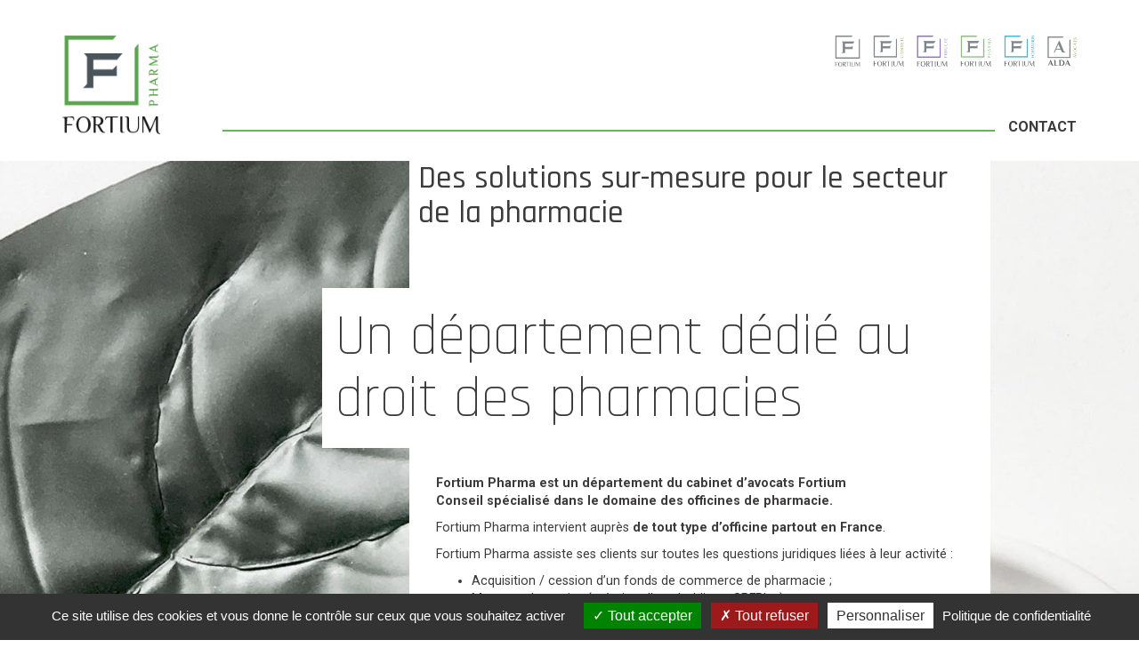

--- FILE ---
content_type: text/html; charset=UTF-8
request_url: https://fortium.fr/fortium-pharma
body_size: 3398
content:
<!DOCTYPE html>
<html lang="fr"  ng-app="ecl" ng-cloak="">
<!-- homepage_site -->
<head>
    <meta http-equiv="Content-Type" content="text/html; charset=utf-8" />
    <title>Des solutions sur-mesure pour le secteur de la pharmacie - Fortium Pharma</title>
    <meta name="viewport" content="width=device-width, initial-scale=1" />
    <meta name="description" content="Fortium Pharma : Expertise juridique sur-mesure pour les officines de pharmacie en France" />
    <meta name="keywords" content="" />

    
                <script type="text/javascript"
        src="//arezus.fr/lib/tarteaucitron/tarteaucitron.js?init=true&legals=/fr/mentions-legales-7b40&gtagUa=G-ZPL5RENTHY">
    </script>




    
        <style type="text/css">
            #tarteaucitronPersonalize {background: #B6B187!important; color:white!important; }
        </style>
    
    



    <link rel="stylesheet" href="https://maxcdn.bootstrapcdn.com/bootstrap/3.3.7/css/bootstrap.min.css" />
    <link href="/arezus/lib/lightbox2/dist/css/lightbox.css" rel="stylesheet" type="text/css" />
    <link rel="icon" type="image/png" href="/img/favicon.png" />
        <link rel="canonical" href="https://www.fortium.fr/fortium-pharma" />    <meta property="og:url" content="https://www.fortium-conseil.fr" />
    <meta property="og:title" content="Des solutions sur-mesure pour le secteur de la pharmacie - Fortium Pharma" />
    <meta property="og:description" content="Fortium Pharma : Expertise juridique sur-mesure pour les officines de pharmacie en France" />
    <link
        href="https://fonts.googleapis.com/css?family=Rajdhani:300,400,500,600,700|Roboto:400,400i,700,700i&display=swap"
        rel="stylesheet">
    <link href="/css/styles.css?v=1765254770" rel="stylesheet" type="text/css" />
    <script src="https://ajax.googleapis.com/ajax/libs/jquery/3.1.0/jquery.min.js"></script>
    <script type="text/javascript"
        src="/arezus/lib/anAngular/loader.js.php?angularJs=route,animate,sanitize&filters&directives=ng-file-upload">
    </script>
    <script src="/arezus/lib/anAngular/libs/ui-bootstrap/ui-bootstrap-custom-2.1.3.min.js">
    </script>
    <script src="/arezus/lib/anAngular/libs/ui-bootstrap/ui-bootstrap-custom-tpls-2.1.3.min.js">
    </script>

    <script src="https://maxcdn.bootstrapcdn.com/bootstrap/3.3.7/js/bootstrap.min.js"></script>
    <script src="/js/script.js?v=1765254770"></script>
    <link href="/app/contacts/css/contacts.css?v=1612000570" rel="stylesheet" type="text/css" />
<script src="/app/contacts/js/contacts.js?v=1612000570"></script>
<meta name="arezus-page-id" content="4ad4">
<meta name="arezus-page-lang" content="fr">
<meta name="arezus-page-type" content="page">
<meta name="arezus-host" content="sys8">
    <script type="text/javascript">
        var site_url='https://www.fortium-conseil.fr';
        var pageNom='4ad4';
        var queryString =             {"lg":"fr","pg":"4ad4"}
        ;
        var LANG = 'fr';
        var nid = '';
    </script>



</head>
<body class="infos homepage_site fortium-pharma fortium-conseil ">
    
    <toaster-container toaster-options="{'time-out': 3000, 'body-output-type':'trustedHtml'}">
    </toaster-container>
    
	<header id="header">
    <div class="container">
        <div class="row">
            <div class="col-md-10 col-sm-9 col-top-menu">
                                    <div id="top-menu">
                        <ul>
                            <li><a href="/" title="Fortium Conseil"><img src="/img/logo-fortium.png" alt="Fortium"></a></li>
                            <li><a href="/fortium-conseil" title="Fortium Conseil"><img src="/img/fortium-conseil.png"
                                        alt="Fortium Conseil"></a></li>
                            
                            <li><a href="/fortium-fiducie" title="Fortium Fiducie"><img src="/img/fortium-fiducie.png"
                                        alt="Fortium Fiducie"></a></li>
                            <li><a href="/fortium-pharma" title="Fortium Pharma"><img src="/img/fortium-pharma.png"
                                        alt="Fortium Pharma"></a></li>

                            <li><a href="/fortium-formation" title="Fortium Formation"><img src="/img/fortium-formation.png"
                                        alt="Fortium Formation"></a></li>
                                                            <li class="fortium-alda"><a href="/fortium-alda" title="Fortium Alda"><img
                                            src="/img/fortium-alda.png" alt="Fortium Alda"></a></li>
                                                    </ul>
                        <div class="clearfix"></div>
                    </div>
                                                    <div id="menu" class="rajdani">
                        <div class="inner">
                            <ul class="level1" id="childof_242"><li id="menu_243" class="menu level1  first last"><a href="/fr/contacter-fortium-pharma-12ae" title="Contact">Contact</a></li></ul>

                        </div>
                    </div>
                            </div>
            <div class="col-md-2 col-sm-3 col-menu">
                <div class="logo">
                                                                                                                        <a href="/fortium-pharma" title="">
                        <img src="/img/fortium-pharma.png" alt="Fortium">
                    </a>
                </div>
            </div>
        </div>

                    <div class="menu-burger">
                <a href="#" onclick="toggle_menu(); return false;">
                    <i class="glyphicon glyphicon-remove"></i>
                    <i class="glyphicon glyphicon-menu-hamburger"></i>
                </a>
            </div>
            </div>
</header>
	<div id="content">
        <a name="content"></a>
        
                    <div id="hps-row-1" style_="background-image:url('/msmedias/fortium-conseil/homepage.jpg');"><div class="color-bg"></div><div class="container"><div class="image-bg"><img src="/msmedias/fortium-pharma/fortium-pharma-bio.jpg" alt=""></div><div class="row"><div class="col-sm-4"></div><div class="col-sm-7"><div class="content"><h1 class=""><span class="bg white-bg"></span><spanclass="over pharma-transparent-bg white rajdhani">Des solutions sur-mesure pour le secteur de la pharmacie</span></h1><div class="body"><div class="news   "><h2 class="white-bg rajdhani light"><span>Un département dédié au droit des pharmacies</span></h2><div class="news-text"><p><strong>Fortium Pharma est un d&eacute;partement du cabinet d&rsquo;avocats Fortium Conseil&nbsp;sp&eacute;cialis&eacute; dans le domaine des officines de pharmacie.</strong></p>

<p>Fortium Pharma intervient aupr&egrave;s <strong>de tout type d&rsquo;officine partout en France</strong>.</p>

<p>Fortium Pharma assiste ses clients sur toutes les questions juridiques li&eacute;es &agrave; leur activit&eacute;&nbsp;:</p>

<ul>
	<li>Acquisition / cession d&rsquo;un fonds de commerce de pharmacie&nbsp;;</li>
	<li>Montage de reprise (cr&eacute;ation d&rsquo;une holding &laquo;&nbsp;SPFPL&nbsp;&raquo;)&nbsp;;</li>
	<li>Conseil aux investisseurs (SEL &ndash; SPFPL)</li>
	<li>Suivi juridique de la soci&eacute;t&eacute; (SNC &ndash; SEL)&nbsp;;</li>
	<li>Regroupement / transfert de l&rsquo;officine&nbsp;;</li>
	<li>Relecture / n&eacute;gociation des contrats (groupement d&rsquo;officine)&nbsp;;</li>
	<li><span style="font-family: Arial, Helvetica, sans-serif; font-size: small;">Mise en soci&eacute;t&eacute; d&rsquo;une entreprise individuelle&nbsp;;</span></li>
</ul>

<p>Fortium Pharma r&eacute;alise pour ses clients toutes les d&eacute;marches ordinales.</p>

<p>Les associ&eacute;s du d&eacute;partement Fortium Pharma participent r&eacute;guli&egrave;rement &agrave; des clusters ou conf&eacute;rences dans le domaine de la pharmacie. FORTIUM PHARMA met aussi r&eacute;guli&egrave;rement en ligne des actualit&eacute;s et informations techniques destin&eacute;es aux praticiens de la pharmacie.</p>

<p>Pour tout renseignement,&nbsp;<a href="/fr/contacter-fortium-pharma-12ae">veuillez contacter Fortium Pharma</a>.</p>

<p>&nbsp;</p>

<p style="text-align: center;"><strong>RPH 2025 &ndash; Une journ&eacute;e pour inspirer la g&eacute;n&eacute;ration officine ✨</strong></p>

<p style="text-align: center;">Retour en images sur notre participation &agrave; l&rsquo;&eacute;v&eacute;nement RPH 2025, aux c&ocirc;t&eacute;s des &eacute;tudiants en pharmacie, autour des enjeux juridiques, financiers et humains li&eacute;s &agrave; l&rsquo;installation en officine. Une belle &eacute;nergie, de beaux &eacute;changes&hellip; et une g&eacute;n&eacute;ration pr&ecirc;te &agrave; relever les d&eacute;fis de demain ?</p>

<div style="width:600px; margin:0 auto 25px;">
<video autoplay="false" controls="" poster="/msmedias/actualites/2025/04/poster-video-pharma.jpg" src="/msmedias/actualites/2025/04/Aftermoovie-RPH-V1.1-partenaire-.mp4" style="width:100%">&nbsp;</video>
</div>

<p style="text-align: center;">&nbsp;</p>

<p style="text-align: center;"><iframe allow="accelerometer; autoplay; clipboard-write; encrypted-media; gyroscope; picture-in-picture; web-share" allowfullscreen="" frameborder="0" height="315" src="https://www.youtube.com/embed/L5s2AHirUxk?si=iXE9F4VDgvoJ7T-x?rel=0" title="YouTube video player" width="560"></iframe></p>
</div></div></div></div></div></div></div></div>
        
        	</div>
    <footer id="footer"><div class="gray-spacer"></div><div class="container"><div class="row"><div class="col-sm-9"><p><a href="/fr/contacter-fortium-pharma-12ae">Nous contacter</a>&nbsp;&bull;&nbsp;<a href="/fr/mentions-legales-7b40">Mentions l&eacute;gales &amp; Politique de confidentialit&eacute;</a></p>
</div><div class="col-sm-3 text-right"><a href="https://www.facebook.com/FortiumConseil/" title="Retrouvez-nous sur Facebook"><img src="/img/facebook.png?h=30" alt="Retrouvez-nous sur Facebook"></a></div></div><script src='//maps.googleapis.com/maps/api/js?key=AIzaSyDIK-286Hs8duCwrB1tbfLXMvp18pcvJrA'></script></div></footer><script src="/arezus/lib/lightbox2/dist/js/lightbox.min.js"></script>
<script>
    lightbox.option({
        'wrapAround': true
    });
</script>
</body>
</html>

--- FILE ---
content_type: text/css;charset=UTF-8
request_url: https://fortium.fr/css/styles.css?v=1765254770
body_size: 6789
content:
/* base.css --- 2025-05-20 12:55:48 */
html,
body {
    height: 100%;
    background: #fff;
    font-family: roboto, sans-serif;
    font-size: 100%;
    overflow-x: hidden;
}

* {
    outline: none !important;
}

.form-control {
    box-shadow: none !important;
}

.form-control:focus {
    border-color: #ccc !important
}

.clearfix {
    clear: both;
    width: 100%;
    height: 1px;
}

.pull-left {
    margin: 0 5px 0 0;
}

.btn {
    box-shadow: none !important;
    outline: none;
}

img {
    max-width: 100%;
    height: auto !important;
}

.pointer {
    cursor: pointer
}

.width-100pc {
    width: 100%;
}

h1,
h2,
h3,
h4,
h5,
h6 {
    font-family: Rajdhani, sans-serif;
}

.white {
    color: white !important
}

.white-bg {
    background-color: white !important
}

.upper {
    text-transform: uppercase;
}

a {
    color: #000
}



.rajdhani {
    font-family: Rajdhani, sans-serif;
}

.light {
    font-weight: lighter;
}

@media (max-width: 1200px) {
    ._ {}

    .container {
        width: 96% !important;
        margin-left: auto;
        margin-right: auto;
        padding: 0
    }

}



.mb-0 {
    margin-bottom: 0 !important;
}

.pb-0 {
    padding-bottom: 0 !important;
}


/*

.news-group {margin: 0 auto;}
@media (min-width:768px){._{}
    .news-group{width:750px;}
}
@media (min-width:992px){._{}
    .news-group{width:970px;}
}
@media (min-width:1200px){._{}
    .news-group{ width:1170px;}
}
*/

/* profil-equipe.css --- 2023-11-15 16:40:01 */
/*
.profil-equipe-group{margin:0 -80px;}
*/
.profil-equipe-group {
    margin: 0 auto;
}

.profil-equipe-group .news-group-inner {
    padding-right: 0px;
    padding-left: 0px;
    margin-right: -25px;
    margin-left: -25px;
}

.profil-equipe {
    width: 33.33333333%;
    float: left;
    padding: 0 25px;
    margin-bottom: 45px;
}

.profil-equipe .inner {
    border: 1px solid #999;
    position: relative;
    overflow: hidden;
}

.profil-equipe .front {
    background-position: top center;
    background-size: cover;
    padding-top: 100%;
}

.profil-equipe .content {
    position: absolute;
    bottom: 0px;
    left: 0;
    right: 0;
    color: white;
    padding: 15px 25px 0;
    max-height: 60px;
    background: rgba(0, 0, 0, 0.4);
    transition: all 700ms;
}

.profil-equipe .title {
    height: 45px;
    display: flex;
    align-items: center
}

.profil-equipe .buttons {
    float: right
}

.profil-equipe .buttons a {
    border: 1px solid white;
    border-radius: 50%;
    padding: 4px 0;
    width: 32px;
    text-align: center;
    display: inline-block;
    margin-left: 5px;
    transition: opacity 700ms
}

.profil-equipe .buttons .glyphicon {
    top: 2px;
    left: 1px
}

.profil-equipe h2 {
    margin: 0;
    padding: 0 0;
    float: left;
    font-size: 1.7rem
}

.profil-equipe .bio {
    font-size: 0.9rem
}

.profil-equipe .content:hover {
    max-height: 300px;
    background: rgba(0, 0, 0, 0.7);
}

.profil-equipe .content:hover a.more {
    opacity: 0;
}

/* .profil-equipe .content .bio{ transform: scaleY(0); transform-origin: 50% 0; transition:transform 700ms ease; } .profil-equipe .content:hover .bio{ transform: scaleY(1); } */
@media (max-width: 1300px) {
    ._ {}

    .profil-equipe-group .news-group-inner {
        margin-right: -15px;
        margin-left: -15px;
    }

    .profil-equipe {
        padding: 0 15px;
    }

    .profil-equipe h2 {
        font-size: 1.5rem
    }

    .profil-equipe .content {
        padding: 15px 15px 0;
    }
}

@media (max-width: 991px) {
    ._ {}

    .profil-equipe-group .news-group-inner {
        margin-right: -15px;
        margin-left: -15px;
    }

    .profil-equipe {
        padding: 0 15px;
    }

    .profil-equipe h2 {
        font-size: 1.2rem
    }

    .profil-equipe .buttons a {
        padding: 1px 0;
        width: 26px;
    }

    .profil-equipe .buttons a .glyphicon {
        left: 0px
    }

    .profil-equipe .bio {
        font-size: 0.8rem
    }
}

@media (max-width: 767px) {
    ._ {}

    .profil-equipe {
        width: 90%;
        float: none;
        padding: 0 0;
        margin-bottom: 45px;
        max-width: 450px;
        margin-left: auto;
        margin-right: auto;
    }
}

/* news-default.css --- 2025-05-20 12:22:55 */
h2.news-title {
  border-bottom: 2px solid rgba(200, 200, 200, 0.4);
  font-size: 1.5rem;
  margin-bottom: 27px;
  position: relative;
  line-height: 1.2;
  padding-bottom: 13px;
}

h2.news-title:before {
  position: absolute;
  content: '';
  bottom: -2px;
  left: 0;
  width: 36px;
  height: 3px;
  background-color: #7E7517;
}

.news-default {
  padding: 25px 0;
}

.news-default .news-text {
  font-size: 0.95rem;
  line-height: 1.5;
  text-align: justify;
  /* column-count: 2;*/
  column-gap: 5em;
}

.news-default p {
  padding-bottom: 0.7rem;
}

.news-default ul {}

.news-default li {}

/* .team-join-us */
.team-join-us {
  background: rgba(168, 162, 111, 1);
  color: white;
  padding: 25px 0
}

.team-join-us .news-text a {
  color: white;
  text-decoration: underline;
}

.team-join-us h2.news-title {
  border-color: rgba(250, 250, 250, 0.3);
}

.team-join-us h2.news-title:before {
  background-color: #CE1719;
}

/* background-color: black; */
/* albatre-courtage */
.albatre-courtage table {
  width: 800px;
  max-width: 100%;
  margin: 40px auto 0;
}

.albatre-courtage td {
  text-align: center;
  font-size: 0.8rem;
  vertical-align: top;
  padding: 10px
}

.albatre-courtage .pictos td {
  vertical-align: bottom;
}

.albatre-courtage td img {
  max-height: 40px;
  width: auto !important;
}




.news.px-inner-0 .news-text {
  padding-top: 0 !important;
  padding-bottom: 0 !important;
}

.news.pt-inner-0 .news-text {
  padding-top: 0 !important;

}

/* menu.css --- 2021-01-30 10:56:10 */
.menu-burger{font-size:2rem;display:none; position: fixed; top: 80px; right:30px;width: 42px; height: 42px;; z-index: 1010; background: white; padding:5px; transition: background 1000ms; }
.menu-burger a{color:black;text-decoration:none!important;; position: relative; transition: all 1000ms; }

.menu-burger .glyphicon {transition: opacity 500ms; top:0; left:0; position: absolute;}
.menu-burger .glyphicon-remove{ opacity: 0;}
.menu-on .menu-burger .glyphicon-remove{opacity: 1;}
.menu-on .menu-burger .glyphicon-menu-hamburger{opacity: 0;}



@media screen and (min-width: 992px) { ._{}
    #menu{z-index: 1000; position: absolute; bottom:0;background: repeat-x bottom 3px left;line-height:1; left:0; right: 15px; border: 0px solid pink;}
    #menu a{text-decoration: none!important;display:block; text-transform: uppercase;}
    #menu ul, #menu li{margin:0; padding:0; list-style: none}
    #menu ul.level1{text-align:right; white-space: nowrap; border:0px solid #999; }
    #menu li.level1{display:inline-block;position: relative; background: #fff; /*max-width: 180px*/; white-space: normal; text-align: center; border:0px solid pink;}
    #menu li.level1 > a{font-weight: bold;  color: #3C3A3A; font-size:1rem; padding:10px 15px 0; border-bottom: 0px solid pink;}
    #menu li.level1:last-child > a{padding-right:0px}
    
    #menu li.level1 > a{/* font-size:18px;*/}
    #menu ul ul{display:none; padding-top:15px; position:  absolute; top:1.2rem; left:0; height: 0; overflow: hidden; width: 230px; text-align: left; }
    #menu ul ul li{ border-bottom: #444 1px solid;background: #333; }
    #menu ul ul li a{color:#fff; padding: 10px 15px; font-size:0.8rem}
    #menu ul ul li a:hover{background:#7E7517; }
    #menu ul li:hover > ul{display:block; height: auto;}
}




@media screen and (max-width: 991px) {  ._ {}
    .menu-burger{display:block;}  
    #menu {background: #333!important;}   
    #menu {z-index:990;position: absolute; top:-0px!important; right:0;   background: black;background-color: #666; padding-top: 80px; min-height: calc(100vh - 25px);}
    #menu .inner {max-width: 0px;width:100%; transition: max-width 1000ms; overflow: hidden; }
    #menu a{color:#fff; display: inline-block; padding:5px 0; font-size:0.9rem; line-height: 1.2;}
    #menu ul {list-style: none; padding:0; padding:0 0 0  0; width: 280px; }
    #menu li {padding:0 20px 0 0; margin:0; line-height: 1;}
    #menu ul.level0{margin:0 0 0 0px}
    
    #menu li.level1{padding:20px 0 20px 20px; border-bottom: 1px dotted #999; }
    #menu li.level1 > a {font-size: 1.2rem;}
    #menu li.level2 {background: url(/img/menu-arrow.png) no-repeat left top 7px; padding-left: 18px;}
    .menu-on #menu {/* width: auto; */}
    .menu-on .menu-burger { background: transparent;}
    .menu-on .menu-burger a{color:white;}
    .menu-on #menu .inner{max-width: 450px;}
}



/* news_manager.css --- 2021-01-30 11:22:30 */
/* Gestionnaires de news sur la page actualités */
.news_manager-group {}
.news_manager-group .main-item{}
.news_manager-group .main-item .news-text{font-size: 1rem; overflow: hidden;}
.news_manager-group p.date {font-size: 0.8rem; color:#999}
.news_manager-group .other-items{}
.news_manager-group .other-items h3{font-size: 1.2rem;  }
.news_manager-group .other-items h3 span{background: rgba(168,162,111,1); color:#fff; display: inline-block; padding: 2px 25px 2px 5px; text-decoration: none; }
.news_manager-group .other-items ul{padding: 0; margin: 0; list-style: none;}
.news_manager-group .other-items li{padding: 0; margin: 5px 0 5px 15px; font-size:0.8rem }
.news_manager-group .other-items li a {color: rgba(168,162,111,1) ; position: relative; padding-left:20px}
.news_manager-group .other-items li a:before {content:"\e258"; position: absolute; top:0; left:0; font-family: 'Glyphicons Halflings';font-size:0.7rem }










/* hp-row3.css --- 2021-01-30 10:56:10 */
#hp-row-3 {}

#hp-row-3 .news {margin:25px 0 75px}
#hp-row-3 .news h2{text-align: center; font-size:3rem; color:rgba(168,162,111,1); margin-bottom: 60px}
#hp-row-3 .news h2 span {display: inline-block; padding:0 7%; border-bottom: 2px solid rgba(168,162,111,1);}



/* service.css --- 2021-01-30 10:56:10 */

.news-service {margin:0 0 35px 0; padding-bottom: 25px; border-bottom: 1px solid rgba(168,162,111,.7); }
.news-service .news-inner {display: flex; min-height: 120px ;}
.news-service .picto {width:25%;  position: relative }
.news-service .picto .inner{padding-top: 35%;background-position: center; background-size: cover; margin-right: 25px; height: 100%;}
.news-service .picto {margin: 0 0 0 0;background: white; padding:  0 0; }
.news-service .wordings {overflow: hidden; width: 75%; position: relative;}
.news-service h2{margin: 0 0 10px 0; padding: 0 0 0 0; font-size:1.4rem ;position: relative; top:-3px; color:rgba(168,162,111,1); }
.news-service .news-text {position: relative;padding-left :20px; height: 100%; }

.news-service .news-text .glyphicon-triangle-right {left:-2px; position: absolute; top:3px}
.news-service .more{position: absolute; bottom:0; right:0}


@media (max-width: 767px) { ._{} 
    .news-service .news-text {height: auto;}
    .news-service .picto {width:34%;}
    
    .news-service .wordings {overflow: hidden; width: 66%;}
    .news-service .more{position: relative; text-align: right;}
}



/* logo-partenaire.css --- 2021-09-10 07:56:45 */
.logo-partenaire-group{}
.logo-partenaire-group .news-group-inner{margin: -25px;}
.logo-partenaire-group .news-group-inner:after{}
article.logo-partenaire{text-align: center; }
article.logo-partenaire .article-inner{margin:0px 10px; border:1px solid #f0f0f0; background: #f8f8f8;padding:10px 0 50px; position: relative;}
article.logo-partenaire .logo-wrapper{ }
article.logo-partenaire .logo-img{background-size: 110%; background-repeat: no-repeat; background-position: center;display: block; padding-top: 100%; border-radius:50%; overflow:hidden; border:0px solid #999}
article.logo-partenaire .name{font-size:1rem; margin: 15px 0 10px; font-weight: bold; height:4rem; display:flex; align-items: center; justify-content: center; background:rgba(168,162,111,1) ; color:  white;}
article.logo-partenaire .summary{font-size:80%; padding:0 7px; }
article.logo-partenaire .link{ position: absolute; bottom:2%; left:0; width: 100%;  text-align: center;}
article.logo-partenaire .link a{display: inline-block; color:rgba(168,162,111,1); text-transform: uppercase; font-size:90% }


/* hp-row1.css --- 2021-01-30 10:56:10 */
#hp-row-1{height:calc(100vh - 200px );position:relative;font-family: Roboto,sans-serif;}
#hp-row-1 .bg{position:absolute;top:0;left:0;right:0;bottom:0;}
#hp-row-1 .bg .inner{height:100%;width:96%;max-width:1700px;background:purple;margin:0 auto;background:white;background-position:center;background-size:cover;background-image:url(/img//bg-home.jpg);z-index:0;}
#hp-row-1 .container{position:relative;}
#hp-row-1 .container-1{z-index:2;height:85%;border:0px solid yellow}
#hp-row-1 .baseline{padding-top:3%;}
#hp-row-1 .baseline h1{margin:0;padding:0;font-size:1.6rem;line-height:1.5;}
#hp-row-1 .logo{position:relative;margin-top:5%;height:65%;text-align:center;}
#hp-row-1 .logo img{width:auto!important;height:100%!important;}
@media (max-width: 1200px) { ._{}
    #hp-row-1  .container{padding-left:15px; padding-right:15px}
}
@media (max-width: 565px) { ._{}
    #hp-row-1{height:100vh}
    h1 {text-align: center;}
    h1 br{/*display: none*/}
}

/* hp-row4.css --- 2022-12-22 10:13:47 */
#hp-row-3 {
    margin: -5% 0 0
}

.sites-doors {
    border: 0px solid purple;
    /*height:600px;*/
    margin-top: 2%;
    font-size: 0
}

.sites-doors ul {
    list-style: none;
    margin: 0 -15px;
    padding: 0
}

.sites-doors li {
    list-style: none;
    padding: 0 15px;
    display: inline-block;
    width: 20%;
}

.sites-doors li .inner {
    perspective: 1000px;
}

.sites-doors li .flip {
    position: relative;
    padding-top: 110%;
    text-align: center;
    transition: transform 0.8s;
    transform-style: preserve-3d;
}

.sites-doors .inner:hover .flip {
    transform: rotateY(-180deg);
}

.sites-doors li .face {
    padding: 25% 0;
    text-align: center;
    font-size: 1.4rem;
    line-height: 1.5;
    text-align: center;
}

.sites-doors li .face {
    position: absolute;
    width: 100%;
    height: 100%;
    top: 0;
    left: 0;
    backface-visibility: hidden;
}

.sites-doors li .plus {
    display: inline-block;
    margin-top: 15px
}

.sites-doors li .back img {
    max-width: 100px;
}


/* .sites-doors .bg-conseil{background:rgba(168,162,111,0.83);} .sites-doors .bg-solutions{background:rgba(246,90,63,0.83);} .sites-doors .bg-pharma{background:rgba(74,163,59,0.83);} .sites-doors .bg-formation{background:rgba(0,147,189,0.83);} */


/* Style the front side (fallback if image is missing) */

.flip-card-front {
    background-color: #bbb;
    color: black;
}


/* Style the back side */

.sites-doors li .back {
    background-color: #FAFAFA;
    color: white;
    transform: rotateY(180deg);
}

@media (max-width: 991px) {
    #hp-row-3 {
        margin-bottom: 80px;
    }
    .sites-doors {
        border: 0px solid purple;
        /*height:600px;*/
        margin-top: 2%;
        font-size: 0
    }
    .sites-doors ul {
        margin: 0 -7px;
    }
    .sites-doors li {
        width: 15%;
        padding: 0 7px;
        margin-bottom: 15px
    }
    .sites-doors li .flip {
        padding-top: 160%;
        /* border:1px solid pink */
    }
    .sites-doors li .face {
        font-size: 1rem
    }
}

@media (max-width: 767px) {
    #hp-row-3 {
        margin-bottom: 80px;
    }
    .sites-doors {
        border: 0px solid purple;
        /*height:600px;*/
        margin-top: 2%;
        font-size: 0
    }
    .sites-doors ul {
        margin: 0 -7px;
    }
    .sites-doors li {
        width: 20%;
        padding: 0 7px;
        margin-bottom: 15px;
    }
    .sites-doors li .flip {
        padding-top: 160%;
        /* border:1px solid pink */
    }
    .sites-doors li .face {
        font-size: 1rem
    }
}

@media (max-width: 565px) {
    .sites-doors {
        border: 0px solid purple;
        margin-top: 2%;
        font-size: 0
    }
    .sites-doors ul {
        margin: 0 -7px;
        text-align: center
    }
    .sites-doors li {
        width: 50%;
        padding: 0 7px;
        margin-bottom: 14px;
        display: inline-block;
    }
    .sites-doors li .flip {
        padding-top: 110%;
        /* border:1px solid pink */
    }
    .sites-doors li .face {
        font-size: 1.2rem
    }
}

@media (max-width: 450px) {
    .sites-doors li {
        width: 100%;
    }
    .sites-doors li .flip {
        padding-top: 75%;
        /* border:1px solid pink */
    }
    .sites-doors li .face {
        padding: 15% 0
    }
}

/* footer.css --- 2021-01-30 10:56:10 */
/* footer */
#footer {background: white; color:#6A5A5F; font-size:0.9rem; padding:0 0 45px 0}
#footer .gray-spacer{padding-top: 5%; background: #fAfAfA ; margin-bottom: 30px;}
#footer a {color:#6A5A5F;}
#footer a:hover {color:#000}

@media (max-width: 767px) { ._{}
    
    #footer .row > div {margin-bottom:15px}
}
    

@media (max-width: 565px) { ._{}
    #footer {font-size:0} 
    #footer a {display: block; text-align: center; margin-bottom: 10px; font-size:0.8rem}
}
    

/* page-cms.css --- 2021-01-30 10:56:10 */
#page-cms {padding-bottom: 45px}

/* attachments.css --- 2021-01-30 10:56:10 */


.attachments {width: 50%; float: left; margin-right: 30px; margin-bottom:10px; font-size: 0;}
.attachments.width-25pc{width: 25%;}
.attachments.width-33pc{width: 33%;}
.attachments.width-50pc{width: 50%;}
.attachments.width-66pc{width: 66%;}
.attachments.width-75pc{width: 75%;}
.attachments.width-100pc{width: 100%;}
.attachments.width-100pc{width: 100%; float: none}
.attachments.right{float: right; margin-left: 30px; margin-right: 0;}
.attachments.center {float: none; margin-left:auto; margin-right:auto;}

.attachments .att{position: relative;}
.attachments .caption {position: absolute; bottom:0; left:0; right:0; background: rgba(0,0,0,0.5); color:white; font-size:0.7rem; padding:5px 10px; line-height:1; text-align: left;}

.attachments.first-large .att{padding:1px; }
.attachments.first-large .following {width: 25%; float: left}
.attachments.first-large .following a {display: block; padding-top:100%; background-size: cover; background-position: center; opacity: 0.8;}

.attachments.slider{position: relative; }
.attachments.slider .inner{position: relative; padding-top:75%; overflow: hidden;}
.attachments.slider .att{position: absolute; top:0; left:0; z-index: 1;border:1px solid #aaa; width: 100%; height: 100%; background: #eee;}
.attachments.slider .att a{display: block; text-align: center;; height: 100%;}
.attachments.slider img{max-height: 100%;}
.attachments.slider .current{z-index: 10;}
.attachments.slider .next{z-index: 11; opacity: 0;}
.attachments.slider .caption{}



.attachments .nav{position: absolute; top:40%; width: 90%; left:5%; z-index: 20;}

.attachments .nav span{display: block; font-size:2rem; cursor: pointer; padding:5px; background: rgba(0,0,0,0.2); color:white}
.attachments .nav .nav-left{float: left}
.attachments .nav .nav-right{float: right}


/* themes.css --- 2022-12-22 10:01:59 */
.fortium .page-title {
    background: rgba(168, 162, 111, 0.8);
}

.fortium .btn-secondary {
    background: rgba(168, 162, 111, 1);
    color: white
}

.homepage #menu,
.fortium #menu {
    background-image: url(../img/menu-bg.png)
}

.fortium #menu li.level1:hover>a {
    color: #7E7517;
}


/* fortium-conseil */

.fortium-conseil .page-title {
    background: rgba(168, 162, 111, 0.8) !important;
}

.conseil-bg {
    background: rgba(168, 162, 111, 1);
}

.conseil-transparent-bg {
    background: rgba(168, 162, 111, 0.83);
}

.fortium-conseil .news a {
    color: rgba(168, 162, 111, 1)
}

.fortium-conseil .btn-secondary {
    background: rgba(168, 162, 111, 1);
    color: white
}

.fortium-conseil #menu {
    background-image: url(../img/menu-bg.png)
}

.fortium-conseil #menu li.level1:hover>a {
    color: #7E7517;
}


/* fortium-solutions */

.solutions-bg,
.fortium-solutions #tarteaucitronPersonalize {
    background: rgba(246, 90, 63, 1) !important;
}

.solutions-transparent-bg {
    background: rgba(246, 90, 63, 0.83);
}

.fortium-solutions .page-title {
    background: rgba(246, 90, 63, 0.8);
}

.fortium-solutions .news a {
    color: rgba(246, 90, 63, 1)
}

.fortium-solutions .btn-secondary {
    background: rgba(246, 90, 63, 1);
    color: white
}

.fortium-solutions #menu {
    background-image: url(../img/menu-solutions-bg.png)
}

.fortium-solutions #menu li.level1:hover>a {
    color: #F7755F;
}

{
    background: rgba(246, 90, 63, 1) !important;
}


/* fortium-pharma */

.pharma-bg,
.fortium-pharma #tarteaucitronPersonalize {
    background: rgba(74, 163, 59, 1) !important;
}

.pharma-transparent-bg {
    background: rgba(74, 163, 59, 0.83);
}

.fortium-pharma .page-title {
    background: rgba(74, 163, 59, 0.8);
}

.fortium-pharma .btn-secondary {
    background: rgba(74, 163, 59, 1);
    color: white
}

.fortium-pharma #menu {
    background-image: url(../img/menu-pharma-bg.png)
}

.fortium-pharma #menu li.level1:hover>a {
    color: #68B25C;
}


/* fortium-formation */

.formation-bg,
.fortium-formation #tarteaucitronPersonalize {
    background: rgba(0, 147, 189, 1);
}

.formation-transparent-bg {
    background: rgba(0, 147, 189, 0.83);
}

.fortium-formation .page-title {
    background: rgba(0, 147, 189, 0.8);
}

.fortium-formation .btn-secondary {
    background: rgba(0, 147, 189, 1);
    color: white
}

.fortium-formation #menu {
    background-image: url(../img/menu-pharma-bg.png)
}


/* #menu {background-image: url(../img/menu-formation-bg.png)} */

.fortium-formation #menu li.level1:hover>a {
    color: #2BA5C8;
}


/* fortium-fiducie */

.fiducie-bg,
.fortium-fiducie #tarteaucitronPersonalize {
    background: rgba(93, 57, 150, 1) !important;
}

.fiducie-transparent-bg {
    background: rgba(93, 57, 150, 0.83);
}

.fortium-fiducie .page-title {
    background: rgba(93, 57, 150, 0.8);
}

.fortium-fiducie .btn-secondary {
    background: rgba(93, 57, 150, 1);
    color: white
}

.fortium-fiducie #menu {
    background-image: url(../img/menu-fiducie-bg.png)
}


/* #menu {background-image: url(../img/menu-formation-bg.png)} */

.fortium-fiducie #menu li.level1:hover>a {
    color: #5D3996;
}


/* fortium-alda */

.alda-bg,
.fortium-alda #tarteaucitronPersonalize {
    background: rgba(27, 30, 30, 1) !important;
}

.alda-transparent-bg {
    background: rgba(27, 30, 30, 0.83);
}

.fortium-alda .page-title {
    background: rgba(27, 30, 30, 0.8);
}

.fortium-alda .btn-secondary {
    background: rgba(27, 30, 30, 1);
    color: white
}

.fortium-alda #menu {
    background-image: url(../img/menu-fiducie-bg.png)
}

.fortium-alda #menu li.level1:hover>a {
    color: #5D3996;
}

#top-menu li.fortium-alda {}

#top-menu li.fortium-alda img {
    max-height: 33px;
}

/* top-menu.css --- 2021-01-30 10:56:10 */
#top-menu {overflow: hidden; line-height: 1;}
#top-menu ul{list-style: none; padding:0; margin:0; float: right;}
#top-menu li{ padding:0 5px; margin:0; display: inline-block; }
#top-menu li:last-child{border: none!important; padding-right:0}
#top-menu li a {font-size:0.8rem; color:#999; text-transform: uppercase;}

#top-menu li img {max-height: 35px;filter: grayscale(0%); opacity:0.7; transition: all 500ms;}
#top-menu li a:hover img {filter: grayscale(0%);opacity:1}


@media (max-width: 767px) { ._{} 


    #top-menu ul{ float: none; text-align: center;}

}



/* hp-row2.css --- 2021-01-30 10:56:10 */
#hp-row-2{margin:0 0 0}
#hp-row-2 .news{padding:10% 0; color:#999; line-height: 1.5; }
/* #hp-row-3 .news-text{columns: 2; column-gap: 8%; column-fill: auto;} */

#hp-row-2 p{padding:0 ; margin:  0 0 15px 0; text-align: justify;}


/* medaillons.css --- 2021-01-30 10:56:10 */
.medaillons .news-text {font-size: 0!important; text-align: center} 
.medaillon{width:15%; max-width:200px; display:inline-block;padding:0px;border-radius:50%;background-color:#fff;border:1px solid #999;margin:2%; overflow: hidden; transition: all 400ms;}
.medaillon .inner{padding-top:100%;position:relative;width:100%;display:inline-block;}
.medaillon img { position: absolute; top: 50%; left: 50%; transform: translate(-50%,-50%); max-width: 80%; max-height: 60%; height:auto!important; width:auto!important}
.medaillon:hover {background-color:#FFFFE4;}


/* hps-row-1.css --- 2025-05-20 12:19:33 */
#hps-row-1 {
    /*min-height:1600px;  background:center top no-repeat */
    overflow-y: hidden;
    position: relative;
}

#hps-row-1 .color-bg {
    background: #FAFAFA;
    position: absolute;
    top: 0;
    left: 0;
    right: 0;
    height: calc(100% - 75px);
}

#hps-row-1 .container {
    position: relative;
    color: #3C3A3A;
}

#hps-row-1 .image-bg {
    left: -5%;
    top: 0;
    width: 110%;
    position: absolute;
    z-index: 0;
}

#hps-row-1 .bg img {
    width: 100%;
}

#hps-row-1 .header {}

#hps-row-1 .header .row {
    display: flex;
    text-align: center;
    margin: 0 !important
}

#hps-row-1 .header .col {
    padding: 0 !important;
    align-items: center;
    display: flex;
    text-align: center;
    min-height: 40px
}

#hps-row-1 .header .logo {
    padding: 20%;
    background: #FAFAFA;
    flex-grow: 1
}

#hps-row-1 .header .name {
    flex-grow: 1;
    font-size: 1.4rem
}

#hps-row-1 .content {
    min-height: 1400px;
    position: relative;
    z-index: 2;
    padding-bottom: 90px
}

#hps-row-1 .header .name {}

#hps-row-1 h1 {
    margin: 0 0;
    padding: 0 10px;
    position: relative;
    background: white
}

#hps-row-1 h1 .bg {
    /* width: 83.333333333%; */
    top: 0;
    bottom: 0;
    left: 0;
    z-index: 0;
    position: absolute;
}

#hps-row-1 h1 .over {
    position: relative;
    z-index: 1;
    display: block;
    padding: 7px 15px;
    font-size: 2.2rem;
}

#hps-row-1 .body {
    background: white;
    /* width: 83.333333333%;*/
    padding: 10% 0 0 0
}

#hps-row-1 .body .news {
    padding: 0 0 90px 0;
}

#hps-row-1 h2 {
    margin: 0 0 0 -15%;
    padding: 20px 15px;
    font-size: 4rem
}

#hps-row-1 .news-text {
    padding: 30px 30px 30px 30px;
    font-size: 0.9rem;
}

#hps-row-1 .news-text a {
    text-decoration: underline;
}

@media (max-width: 767px) {
    ._ {}

    #hps-row-1 h1 {
        margin: 0 7%;
    }

    #hps-row-1 .body {
        margin: 0 7%;
    }

    #hps-row-1 h2 {
        margin: 0 0 0 0;
        font-size: 3rem
    }

    #hps-row-1 .news-text {
        padding: 0px 20px;
    }
}

@media (max-width: 565px) {
    ._ {}

    #hps-row-1 h1 {
        margin: 0 3%;
    }

    #hps-row-1 .body {
        margin: 0 3%;
    }

    #hps-row-1 h2 {
        font-size: 1.8rem
    }
}

/* infos.css --- 2022-10-18 05:43:21 */
/* infos */

.infos #logo img {
    height: 120px!important;
}

.infos .page-cover {
    padding-top: 31.25%;
    position: relative;
    margin-bottom: 2%;
    background-size: cover;
}

.infos .page-title {
    position: absolute;
    bottom: 0;
    left: 0;
    right: 0;
    text-align: center;
    color: white;
    padding: 2%
}

.infos h1 {
    margin: 0;
    padding: 0;
}

#infos-main {
    padding-top: 45px;
    min-height: 60vh;
}

.team-join-us {
    background: rgba(168, 162, 111, 1);
    color: white;
    padding: 25px 0
}

.team-join-us a {
    color: white!important;
}

.credits-photos {}

.credits-photos table {
    border: none!important;
}

.credits-photos td {
    white-space: nowrap;
    text-align: left;
    padding: 0 35px 10px 0;
    font-size: .9rem;
    border: none!important;
}

.credits-photos td p {
    padding: 0;
    margin: 0;
}

@media (max-width: 767px) {
    .infos .page-cover {
        padding-top: 50%;
    }
    .infos .page-title h1 {
        font-size: 2rem;
    }
    #infos-main {
        padding-top: 25px;
    }
}

@media (max-width: 565px) {
    ._ {}
    .infos .page-cover {
        padding-top: 75%;
    }
}

/* sites-doors-flex.css --- 2023-01-05 07:47:06 */
.sites-doors-flex {}

.sites-doors-flex ul {
    display: flex;
    flex-wrap: wrap;
    flex-direction: row;
    margin: 0 -10px;
    list-style: none;
    padding: 0;
    justify-content: center;
}

.sites-doors-flex li {
    flex: 1;
    padding: 10px;
    margin: 0;
}

.sites-doors-flex .inner {
    padding-top: 100%;
    position: relative;
}

.sites-doors-flex .flip {
    position: absolute;
    top: 0;
    left: 0;
    text-align: center;
    transition: transform 0.8s;
    transform-style: preserve-3d;
    width: 100%;
    height: 100%;
}

.sites-doors-flex .inner:hover .flip {
    transform: rotateY(-180deg);
}

.sites-doors-flex li .face {
    position: absolute;
    text-align: center;
    font-size: 1.4rem;
    line-height: 1.5;
    width: 100%;
    height: 100%;
    top: 0;
    left: 0;
    backface-visibility: hidden;
    display: flex;
    flex-direction: column;
    align-items: center;
    justify-content: center;
}

.sites-doors-flex li .plus {
    display: inline-block;
    margin-top: 15px
}

.sites-doors-flex .flip-card-front {
    background-color: #bbb;
    color: black;
}


/* Style the back side */

.sites-doors-flex li .back {
    padding: 25% 0;
    background-color: #FAFAFA;
    color: white;
    transform: rotateY(180deg);
}

.sites-doors-flex img {
    max-height: 100%;
}

@media screen and (min-width: 768px) and (max-width: 991px) {
    .sites-doors-flex li {
        flex: 0 0 25%;
    }
}

@media screen and (min-width: 501px) and (max-width:767px) {
    .sites-doors-flex li {
        flex: 0 0 33%;
    }
}

@media screen and (max-width:500px) {
    .sites-doors-flex li {
        flex: 0 0 50%;
    }
}

@media screen and (max-width:400px) {
    .sites-doors-flex li {
        flex: 0 0 100%;
    }
}

/* header.css --- 2021-10-27 15:23:13 */
/* header */

#header{background:#fff; padding: 40px 0 30px 0; position: relative;}
#header .container > .row {display: flex}
#header .container .col-logo {order:1}
#header .container .col-top-menu {order:2} 
#header .logo{max-width: 110px;}

@media (max-width: 767px) { ._{} 
    #header {padding-top:25px}
    #header .container > .row {display: block;}
    #header .container .col-top-menu {margin-bottom: 25px; }
    #header .container .logo {text-align: center; max-width: 100%;}
}



/* responsive.css --- 1970-01-01 01:00:00 */




--- FILE ---
content_type: text/css
request_url: https://fortium.fr/app/contacts/css/contacts.css?v=1612000570
body_size: 731
content:

/* CONTACT FORM */
.contact-form {}
.contact-form label {font-size: 0.9rem;}
.contact-form .input-group{width: 100%;}
.contact-form .input-group-addon {display: none}
.contact-form small {font-size: 0.7rem;}
.contact-form .btn-close {display: none}
.contact-form textarea {height:180px}
.contact-form .ctAttachment {font-size:0.9rem}
.contact-form .ctAttachment p{margin-bottom: 10px;}

.contact-form .upload-btn-wrapper {float: right; display: inline-block;}

.contact-form .ctAttachment label {font-size:0.9rem}
.contact-form .ctAttachment label small {font-weight: normal;}
.contact-form .progress-bar {background-color:#1F3763 ;}

.contact-result {color:white; padding:5px 10px; font-size: 0.9rem; margin-bottom:10px}
.contact-result-success {background:#337ab7;}
.contact-result-error {background:#a00; }




.contact-form  .alert-success{color: #017420;}
.contact-form .alert-error{color: #a94442; background-color: #f2dede; border-color: #ebccd1;}





.recruitment .contact-form .ctSenderCompany {display: none}

.news-text {border:0px solid pink}

#modal-contact .modal-header h4{padding-left:  50px; background: url(../img/enveloppe.png?w=35) center left no-repeat ;}
#modal-contact textarea {height:150px}
#modal-contact .contact-form .btn-close {display: inline-block!important}
#modal-contact .contact-form .col-sm-6{width: 100%!important; float: none}






/* shortcode */
.cta-box-wrp {display: inline-block; width: 220px; margin-top:45px }
.cta-box-wrp.bottom-fix{position: absolute; bottom: 0; right:15px; margin-top: 0px;}

.cta-box-wrp img {width: 220px;}


.contact-consent {font-size:80%}
.contact-consent input{position: relative; top:2px}
 
.mentions-rgpd {font-size: 0.8rem; border:#aaa 1px solid; padding:7px; border-radius:9px; background: #fafafa; margin:15px 0 }




--- FILE ---
content_type: text/javascript;charset=UTF-8
request_url: https://fortium.fr/arezus/lib/anAngular/libs/ui-bootstrap/ui-bootstrap-custom-2.1.3.min.js
body_size: 28349
content:
/*
 * angular-ui-bootstrap
 * http://angular-ui.github.io/bootstrap/

 * Version: 2.1.3 - 2016-08-25
 * License: MIT
 */angular.module("ui.bootstrap",["ui.bootstrap.collapse","ui.bootstrap.tabindex","ui.bootstrap.accordion","ui.bootstrap.carousel","ui.bootstrap.datepicker","ui.bootstrap.dateparser","ui.bootstrap.isClass","ui.bootstrap.buttons","ui.bootstrap.alert","ui.bootstrap.position","ui.bootstrap.datepickerPopup","ui.bootstrap.debounce","ui.bootstrap.modal","ui.bootstrap.stackedMap","ui.bootstrap.dropdown","ui.bootstrap.paging","ui.bootstrap.pager","ui.bootstrap.pagination","ui.bootstrap.progressbar","ui.bootstrap.timepicker","ui.bootstrap.tabs","ui.bootstrap.popover","ui.bootstrap.tooltip","ui.bootstrap.rating","ui.bootstrap.typeahead"]),angular.module("ui.bootstrap.collapse",[]).directive("uibCollapse",["$animate","$q","$parse","$injector",function(e,t,n,o){var i=o.has("$animateCss")?o.get("$animateCss"):null;return{link:function(o,a,r){function l(){v=!!("horizontal"in r),v?(b={width:""},$={width:"0"}):(b={height:""},$={height:"0"}),o.$eval(r.uibCollapse)||a.addClass("in").addClass("collapse").attr("aria-expanded",!0).attr("aria-hidden",!1).css(b)}function s(e){return v?{width:e.scrollWidth+"px"}:{height:e.scrollHeight+"px"}}function u(){a.hasClass("collapse")&&a.hasClass("in")||t.resolve(f(o)).then(function(){a.removeClass("collapse").addClass("collapsing").attr("aria-expanded",!0).attr("aria-hidden",!1),i?i(a,{addClass:"in",easing:"ease",css:{overflow:"hidden"},to:s(a[0])}).start()["finally"](p):e.addClass(a,"in",{css:{overflow:"hidden"},to:s(a[0])}).then(p)})}function p(){a.removeClass("collapsing").addClass("collapse").css(b),m(o)}function c(){return a.hasClass("collapse")||a.hasClass("in")?void t.resolve(h(o)).then(function(){a.css(s(a[0])).removeClass("collapse").addClass("collapsing").attr("aria-expanded",!1).attr("aria-hidden",!0),i?i(a,{removeClass:"in",to:$}).start()["finally"](d):e.removeClass(a,"in",{to:$}).then(d)}):d()}function d(){a.css($),a.removeClass("collapsing").addClass("collapse"),g(o)}var f=n(r.expanding),m=n(r.expanded),h=n(r.collapsing),g=n(r.collapsed),v=!1,b={},$={};l(),o.$watch(r.uibCollapse,function(e){e?c():u()})}}}]),angular.module("ui.bootstrap.tabindex",[]).directive("uibTabindexToggle",function(){return{restrict:"A",link:function(e,t,n){n.$observe("disabled",function(e){n.$set("tabindex",e?-1:null)})}}}),angular.module("ui.bootstrap.accordion",["ui.bootstrap.collapse","ui.bootstrap.tabindex"]).constant("uibAccordionConfig",{closeOthers:!0}).controller("UibAccordionController",["$scope","$attrs","uibAccordionConfig",function(e,t,n){this.groups=[],this.closeOthers=function(o){var i=angular.isDefined(t.closeOthers)?e.$eval(t.closeOthers):n.closeOthers;i&&angular.forEach(this.groups,function(e){e!==o&&(e.isOpen=!1)})},this.addGroup=function(e){var t=this;this.groups.push(e),e.$on("$destroy",function(){t.removeGroup(e)})},this.removeGroup=function(e){var t=this.groups.indexOf(e);-1!==t&&this.groups.splice(t,1)}}]).directive("uibAccordion",function(){return{controller:"UibAccordionController",controllerAs:"accordion",transclude:!0,templateUrl:function(e,t){return t.templateUrl||"uib/template/accordion/accordion.html"}}}).directive("uibAccordionGroup",function(){return{require:"^uibAccordion",transclude:!0,restrict:"A",templateUrl:function(e,t){return t.templateUrl||"uib/template/accordion/accordion-group.html"},scope:{heading:"@",panelClass:"@?",isOpen:"=?",isDisabled:"=?"},controller:function(){this.setHeading=function(e){this.heading=e}},link:function(e,t,n,o){t.addClass("panel"),o.addGroup(e),e.openClass=n.openClass||"panel-open",e.panelClass=n.panelClass||"panel-default",e.$watch("isOpen",function(n){t.toggleClass(e.openClass,!!n),n&&o.closeOthers(e)}),e.toggleOpen=function(t){e.isDisabled||t&&32!==t.which||(e.isOpen=!e.isOpen)};var i="accordiongroup-"+e.$id+"-"+Math.floor(1e4*Math.random());e.headingId=i+"-tab",e.panelId=i+"-panel"}}}).directive("uibAccordionHeading",function(){return{transclude:!0,template:"",replace:!0,require:"^uibAccordionGroup",link:function(e,t,n,o,i){o.setHeading(i(e,angular.noop))}}}).directive("uibAccordionTransclude",function(){function e(){return"uib-accordion-header,data-uib-accordion-header,x-uib-accordion-header,uib\\:accordion-header,[uib-accordion-header],[data-uib-accordion-header],[x-uib-accordion-header]"}return{require:"^uibAccordionGroup",link:function(t,n,o,i){t.$watch(function(){return i[o.uibAccordionTransclude]},function(t){if(t){var o=angular.element(n[0].querySelector(e()));o.html(""),o.append(t)}})}}}),angular.module("ui.bootstrap.carousel",[]).controller("UibCarouselController",["$scope","$element","$interval","$timeout","$animate",function(e,t,n,o,i){function a(){for(;$.length;)$.shift()}function r(e){for(var t=0;t<g.length;t++)g[t].slide.active=t===e}function l(n,o,s){if(!w){if(angular.extend(n,{direction:s}),angular.extend(g[b].slide||{},{direction:s}),i.enabled(t)&&!e.$currentTransition&&g[o].element&&h.slides.length>1){g[o].element.data(v,n.direction);var u=h.getCurrentIndex();angular.isNumber(u)&&g[u].element&&g[u].element.data(v,n.direction),e.$currentTransition=!0,i.on("addClass",g[o].element,function(t,n){if("close"===n&&(e.$currentTransition=null,i.off("addClass",t),$.length)){var o=$.pop().slide,r=o.index,s=r>h.getCurrentIndex()?"next":"prev";a(),l(o,r,s)}})}e.active=n.index,b=n.index,r(o),c()}}function s(e){for(var t=0;t<g.length;t++)if(g[t].slide===e)return t}function u(){f&&(n.cancel(f),f=null)}function p(t){t.length||(e.$currentTransition=null,a())}function c(){u();var t=+e.interval;!isNaN(t)&&t>0&&(f=n(d,t))}function d(){var t=+e.interval;m&&!isNaN(t)&&t>0&&g.length?e.next():e.pause()}var f,m,h=this,g=h.slides=e.slides=[],v="uib-slideDirection",b=e.active,$=[],w=!1;t.addClass("carousel"),h.addSlide=function(t,n){g.push({slide:t,element:n}),g.sort(function(e,t){return+e.slide.index-+t.slide.index}),(t.index===e.active||1===g.length&&!angular.isNumber(e.active))&&(e.$currentTransition&&(e.$currentTransition=null),b=t.index,e.active=t.index,r(b),h.select(g[s(t)]),1===g.length&&e.play())},h.getCurrentIndex=function(){for(var e=0;e<g.length;e++)if(g[e].slide.index===b)return e},h.next=e.next=function(){var t=(h.getCurrentIndex()+1)%g.length;return 0===t&&e.noWrap()?void e.pause():h.select(g[t],"next")},h.prev=e.prev=function(){var t=h.getCurrentIndex()-1<0?g.length-1:h.getCurrentIndex()-1;return e.noWrap()&&t===g.length-1?void e.pause():h.select(g[t],"prev")},h.removeSlide=function(t){var n=s(t),o=$.indexOf(g[n]);-1!==o&&$.splice(o,1),g.splice(n,1),g.length>0&&b===n?n>=g.length?(b=g.length-1,e.active=b,r(b),h.select(g[g.length-1])):(b=n,e.active=b,r(b),h.select(g[n])):b>n&&(b--,e.active=b),0===g.length&&(b=null,e.active=null,a())},h.select=e.select=function(t,n){var o=s(t.slide);void 0===n&&(n=o>h.getCurrentIndex()?"next":"prev"),t.slide.index===b||e.$currentTransition?t&&t.slide.index!==b&&e.$currentTransition&&$.push(g[o]):l(t.slide,o,n)},e.indexOfSlide=function(e){return+e.slide.index},e.isActive=function(t){return e.active===t.slide.index},e.isPrevDisabled=function(){return 0===e.active&&e.noWrap()},e.isNextDisabled=function(){return e.active===g.length-1&&e.noWrap()},e.pause=function(){e.noPause||(m=!1,u())},e.play=function(){m||(m=!0,c())},t.on("mouseenter",e.pause),t.on("mouseleave",e.play),e.$on("$destroy",function(){w=!0,u()}),e.$watch("noTransition",function(e){i.enabled(t,!e)}),e.$watch("interval",c),e.$watchCollection("slides",p),e.$watch("active",function(e){if(angular.isNumber(e)&&b!==e){for(var t=0;t<g.length;t++)if(g[t].slide.index===e){e=t;break}var n=g[e];n&&(r(e),h.select(g[e]),b=e)}})}]).directive("uibCarousel",function(){return{transclude:!0,controller:"UibCarouselController",controllerAs:"carousel",restrict:"A",templateUrl:function(e,t){return t.templateUrl||"uib/template/carousel/carousel.html"},scope:{active:"=",interval:"=",noTransition:"=",noPause:"=",noWrap:"&"}}}).directive("uibSlide",["$animate",function(e){return{require:"^uibCarousel",restrict:"A",transclude:!0,templateUrl:function(e,t){return t.templateUrl||"uib/template/carousel/slide.html"},scope:{actual:"=?",index:"=?"},link:function(t,n,o,i){n.addClass("item"),i.addSlide(t,n),t.$on("$destroy",function(){i.removeSlide(t)}),t.$watch("active",function(t){e[t?"addClass":"removeClass"](n,"active")})}}}]).animation(".item",["$animateCss",function(e){function t(e,t,n){e.removeClass(t),n&&n()}var n="uib-slideDirection";return{beforeAddClass:function(o,i,a){if("active"===i){var r=!1,l=o.data(n),s="next"===l?"left":"right",u=t.bind(this,o,s+" "+l,a);return o.addClass(l),e(o,{addClass:s}).start().done(u),function(){r=!0}}a()},beforeRemoveClass:function(o,i,a){if("active"===i){var r=!1,l=o.data(n),s="next"===l?"left":"right",u=t.bind(this,o,s,a);return e(o,{addClass:s}).start().done(u),function(){r=!0}}a()}}}]),angular.module("ui.bootstrap.datepicker",["ui.bootstrap.dateparser","ui.bootstrap.isClass"]).value("$datepickerSuppressError",!1).value("$datepickerLiteralWarning",!0).constant("uibDatepickerConfig",{datepickerMode:"day",formatDay:"dd",formatMonth:"MMMM",formatYear:"yyyy",formatDayHeader:"EEE",formatDayTitle:"MMMM yyyy",formatMonthTitle:"yyyy",maxDate:null,maxMode:"year",minDate:null,minMode:"day",monthColumns:3,ngModelOptions:{},shortcutPropagation:!1,showWeeks:!0,yearColumns:5,yearRows:4}).controller("UibDatepickerController",["$scope","$element","$attrs","$parse","$interpolate","$locale","$log","dateFilter","uibDatepickerConfig","$datepickerLiteralWarning","$datepickerSuppressError","uibDateParser",function(e,t,n,o,i,a,r,l,s,u,p,c){function d(t){e.datepickerMode=t,e.datepickerOptions.datepickerMode=t}var f=this,m={$setViewValue:angular.noop},h={},g=[];t.addClass("uib-datepicker"),n.$set("role","application"),e.datepickerOptions||(e.datepickerOptions={}),this.modes=["day","month","year"],["customClass","dateDisabled","datepickerMode","formatDay","formatDayHeader","formatDayTitle","formatMonth","formatMonthTitle","formatYear","maxDate","maxMode","minDate","minMode","monthColumns","showWeeks","shortcutPropagation","startingDay","yearColumns","yearRows"].forEach(function(t){switch(t){case"customClass":case"dateDisabled":e[t]=e.datepickerOptions[t]||angular.noop;break;case"datepickerMode":e.datepickerMode=angular.isDefined(e.datepickerOptions.datepickerMode)?e.datepickerOptions.datepickerMode:s.datepickerMode;break;case"formatDay":case"formatDayHeader":case"formatDayTitle":case"formatMonth":case"formatMonthTitle":case"formatYear":f[t]=angular.isDefined(e.datepickerOptions[t])?i(e.datepickerOptions[t])(e.$parent):s[t];break;case"monthColumns":case"showWeeks":case"shortcutPropagation":case"yearColumns":case"yearRows":f[t]=angular.isDefined(e.datepickerOptions[t])?e.datepickerOptions[t]:s[t];break;case"startingDay":f.startingDay=angular.isDefined(e.datepickerOptions.startingDay)?e.datepickerOptions.startingDay:angular.isNumber(s.startingDay)?s.startingDay:(a.DATETIME_FORMATS.FIRSTDAYOFWEEK+8)%7;break;case"maxDate":case"minDate":e.$watch("datepickerOptions."+t,function(e){e?angular.isDate(e)?f[t]=c.fromTimezone(new Date(e),h.timezone):(u&&r.warn("Literal date support has been deprecated, please switch to date object usage"),f[t]=new Date(l(e,"medium"))):f[t]=s[t]?c.fromTimezone(new Date(s[t]),h.timezone):null,f.refreshView()});break;case"maxMode":case"minMode":e.datepickerOptions[t]?e.$watch(function(){return e.datepickerOptions[t]},function(n){f[t]=e[t]=angular.isDefined(n)?n:e.datepickerOptions[t],("minMode"===t&&f.modes.indexOf(e.datepickerOptions.datepickerMode)<f.modes.indexOf(f[t])||"maxMode"===t&&f.modes.indexOf(e.datepickerOptions.datepickerMode)>f.modes.indexOf(f[t]))&&(e.datepickerMode=f[t],e.datepickerOptions.datepickerMode=f[t])}):f[t]=e[t]=s[t]||null}}),e.uniqueId="datepicker-"+e.$id+"-"+Math.floor(1e4*Math.random()),e.disabled=angular.isDefined(n.disabled)||!1,angular.isDefined(n.ngDisabled)&&g.push(e.$parent.$watch(n.ngDisabled,function(t){e.disabled=t,f.refreshView()})),e.isActive=function(t){return 0===f.compare(t.date,f.activeDate)?(e.activeDateId=t.uid,!0):!1},this.init=function(t){m=t,h=t.$options||e.datepickerOptions.ngModelOptions||s.ngModelOptions,e.datepickerOptions.initDate?(f.activeDate=c.fromTimezone(e.datepickerOptions.initDate,h.timezone)||new Date,e.$watch("datepickerOptions.initDate",function(e){e&&(m.$isEmpty(m.$modelValue)||m.$invalid)&&(f.activeDate=c.fromTimezone(e,h.timezone),f.refreshView())})):f.activeDate=new Date;var n=m.$modelValue?new Date(m.$modelValue):new Date;this.activeDate=isNaN(n)?c.fromTimezone(new Date,h.timezone):c.fromTimezone(n,h.timezone),m.$render=function(){f.render()}},this.render=function(){if(m.$viewValue){var e=new Date(m.$viewValue),t=!isNaN(e);t?this.activeDate=c.fromTimezone(e,h.timezone):p||r.error('Datepicker directive: "ng-model" value must be a Date object')}this.refreshView()},this.refreshView=function(){if(this.element){e.selectedDt=null,this._refreshView(),e.activeDt&&(e.activeDateId=e.activeDt.uid);var t=m.$viewValue?new Date(m.$viewValue):null;t=c.fromTimezone(t,h.timezone),m.$setValidity("dateDisabled",!t||this.element&&!this.isDisabled(t))}},this.createDateObject=function(t,n){var o=m.$viewValue?new Date(m.$viewValue):null;o=c.fromTimezone(o,h.timezone);var i=new Date;i=c.fromTimezone(i,h.timezone);var a=this.compare(t,i),r={date:t,label:c.filter(t,n),selected:o&&0===this.compare(t,o),disabled:this.isDisabled(t),past:0>a,current:0===a,future:a>0,customClass:this.customClass(t)||null};return o&&0===this.compare(t,o)&&(e.selectedDt=r),f.activeDate&&0===this.compare(r.date,f.activeDate)&&(e.activeDt=r),r},this.isDisabled=function(t){return e.disabled||this.minDate&&this.compare(t,this.minDate)<0||this.maxDate&&this.compare(t,this.maxDate)>0||e.dateDisabled&&e.dateDisabled({date:t,mode:e.datepickerMode})},this.customClass=function(t){return e.customClass({date:t,mode:e.datepickerMode})},this.split=function(e,t){for(var n=[];e.length>0;)n.push(e.splice(0,t));return n},e.select=function(t){if(e.datepickerMode===f.minMode){var n=m.$viewValue?c.fromTimezone(new Date(m.$viewValue),h.timezone):new Date(0,0,0,0,0,0,0);n.setFullYear(t.getFullYear(),t.getMonth(),t.getDate()),n=c.toTimezone(n,h.timezone),m.$setViewValue(n),m.$render()}else f.activeDate=t,d(f.modes[f.modes.indexOf(e.datepickerMode)-1]),e.$emit("uib:datepicker.mode");e.$broadcast("uib:datepicker.focus")},e.move=function(e){var t=f.activeDate.getFullYear()+e*(f.step.years||0),n=f.activeDate.getMonth()+e*(f.step.months||0);f.activeDate.setFullYear(t,n,1),f.refreshView()},e.toggleMode=function(t){t=t||1,e.datepickerMode===f.maxMode&&1===t||e.datepickerMode===f.minMode&&-1===t||(d(f.modes[f.modes.indexOf(e.datepickerMode)+t]),e.$emit("uib:datepicker.mode"))},e.keys={13:"enter",32:"space",33:"pageup",34:"pagedown",35:"end",36:"home",37:"left",38:"up",39:"right",40:"down"};var v=function(){f.element[0].focus()};e.$on("uib:datepicker.focus",v),e.keydown=function(t){var n=e.keys[t.which];if(n&&!t.shiftKey&&!t.altKey&&!e.disabled)if(t.preventDefault(),f.shortcutPropagation||t.stopPropagation(),"enter"===n||"space"===n){if(f.isDisabled(f.activeDate))return;e.select(f.activeDate)}else!t.ctrlKey||"up"!==n&&"down"!==n?(f.handleKeyDown(n,t),f.refreshView()):e.toggleMode("up"===n?1:-1)},t.on("keydown",function(t){e.$apply(function(){e.keydown(t)})}),e.$on("$destroy",function(){for(;g.length;)g.shift()()})}]).controller("UibDaypickerController",["$scope","$element","dateFilter",function(e,t,n){function o(e,t){return 1!==t||e%4!==0||e%100===0&&e%400!==0?a[t]:29}function i(e){var t=new Date(e);t.setDate(t.getDate()+4-(t.getDay()||7));var n=t.getTime();return t.setMonth(0),t.setDate(1),Math.floor(Math.round((n-t)/864e5)/7)+1}var a=[31,28,31,30,31,30,31,31,30,31,30,31];this.step={months:1},this.element=t,this.init=function(t){angular.extend(t,this),e.showWeeks=t.showWeeks,t.refreshView()},this.getDates=function(e,t){for(var n,o=new Array(t),i=new Date(e),a=0;t>a;)n=new Date(i),o[a++]=n,i.setDate(i.getDate()+1);return o},this._refreshView=function(){var t=this.activeDate.getFullYear(),o=this.activeDate.getMonth(),a=new Date(this.activeDate);a.setFullYear(t,o,1);var r=this.startingDay-a.getDay(),l=r>0?7-r:-r,s=new Date(a);l>0&&s.setDate(-l+1);for(var u=this.getDates(s,42),p=0;42>p;p++)u[p]=angular.extend(this.createDateObject(u[p],this.formatDay),{secondary:u[p].getMonth()!==o,uid:e.uniqueId+"-"+p});e.labels=new Array(7);for(var c=0;7>c;c++)e.labels[c]={abbr:n(u[c].date,this.formatDayHeader),full:n(u[c].date,"EEEE")};if(e.title=n(this.activeDate,this.formatDayTitle),e.rows=this.split(u,7),e.showWeeks){e.weekNumbers=[];for(var d=(11-this.startingDay)%7,f=e.rows.length,m=0;f>m;m++)e.weekNumbers.push(i(e.rows[m][d].date))}},this.compare=function(e,t){var n=new Date(e.getFullYear(),e.getMonth(),e.getDate()),o=new Date(t.getFullYear(),t.getMonth(),t.getDate());return n.setFullYear(e.getFullYear()),o.setFullYear(t.getFullYear()),n-o},this.handleKeyDown=function(e){var t=this.activeDate.getDate();if("left"===e)t-=1;else if("up"===e)t-=7;else if("right"===e)t+=1;else if("down"===e)t+=7;else if("pageup"===e||"pagedown"===e){var n=this.activeDate.getMonth()+("pageup"===e?-1:1);this.activeDate.setMonth(n,1),t=Math.min(o(this.activeDate.getFullYear(),this.activeDate.getMonth()),t)}else"home"===e?t=1:"end"===e&&(t=o(this.activeDate.getFullYear(),this.activeDate.getMonth()));this.activeDate.setDate(t)}}]).controller("UibMonthpickerController",["$scope","$element","dateFilter",function(e,t,n){this.step={years:1},this.element=t,this.init=function(e){angular.extend(e,this),e.refreshView()},this._refreshView=function(){for(var t,o=new Array(12),i=this.activeDate.getFullYear(),a=0;12>a;a++)t=new Date(this.activeDate),t.setFullYear(i,a,1),o[a]=angular.extend(this.createDateObject(t,this.formatMonth),{uid:e.uniqueId+"-"+a});e.title=n(this.activeDate,this.formatMonthTitle),e.rows=this.split(o,this.monthColumns),e.yearHeaderColspan=this.monthColumns>3?this.monthColumns-2:1},this.compare=function(e,t){var n=new Date(e.getFullYear(),e.getMonth()),o=new Date(t.getFullYear(),t.getMonth());return n.setFullYear(e.getFullYear()),o.setFullYear(t.getFullYear()),n-o},this.handleKeyDown=function(e){var t=this.activeDate.getMonth();if("left"===e)t-=1;else if("up"===e)t-=this.monthColumns;else if("right"===e)t+=1;else if("down"===e)t+=this.monthColumns;else if("pageup"===e||"pagedown"===e){var n=this.activeDate.getFullYear()+("pageup"===e?-1:1);this.activeDate.setFullYear(n)}else"home"===e?t=0:"end"===e&&(t=11);this.activeDate.setMonth(t)}}]).controller("UibYearpickerController",["$scope","$element","dateFilter",function(e,t){function n(e){return parseInt((e-1)/i,10)*i+1}var o,i;this.element=t,this.yearpickerInit=function(){o=this.yearColumns,i=this.yearRows*o,this.step={years:i}},this._refreshView=function(){for(var t,a=new Array(i),r=0,l=n(this.activeDate.getFullYear());i>r;r++)t=new Date(this.activeDate),t.setFullYear(l+r,0,1),a[r]=angular.extend(this.createDateObject(t,this.formatYear),{uid:e.uniqueId+"-"+r});e.title=[a[0].label,a[i-1].label].join(" - "),e.rows=this.split(a,o),e.columns=o},this.compare=function(e,t){return e.getFullYear()-t.getFullYear()},this.handleKeyDown=function(e){var t=this.activeDate.getFullYear();"left"===e?t-=1:"up"===e?t-=o:"right"===e?t+=1:"down"===e?t+=o:"pageup"===e||"pagedown"===e?t+=("pageup"===e?-1:1)*i:"home"===e?t=n(this.activeDate.getFullYear()):"end"===e&&(t=n(this.activeDate.getFullYear())+i-1),this.activeDate.setFullYear(t)}}]).directive("uibDatepicker",function(){return{templateUrl:function(e,t){return t.templateUrl||"uib/template/datepicker/datepicker.html"},scope:{datepickerOptions:"=?"},require:["uibDatepicker","^ngModel"],restrict:"A",controller:"UibDatepickerController",controllerAs:"datepicker",link:function(e,t,n,o){var i=o[0],a=o[1];i.init(a)}}}).directive("uibDaypicker",function(){return{templateUrl:function(e,t){return t.templateUrl||"uib/template/datepicker/day.html"},require:["^uibDatepicker","uibDaypicker"],restrict:"A",controller:"UibDaypickerController",link:function(e,t,n,o){var i=o[0],a=o[1];a.init(i)}}}).directive("uibMonthpicker",function(){return{templateUrl:function(e,t){return t.templateUrl||"uib/template/datepicker/month.html"},require:["^uibDatepicker","uibMonthpicker"],restrict:"A",controller:"UibMonthpickerController",link:function(e,t,n,o){var i=o[0],a=o[1];a.init(i)}}}).directive("uibYearpicker",function(){return{templateUrl:function(e,t){return t.templateUrl||"uib/template/datepicker/year.html"},require:["^uibDatepicker","uibYearpicker"],restrict:"A",controller:"UibYearpickerController",link:function(e,t,n,o){var i=o[0];angular.extend(i,o[1]),i.yearpickerInit(),i.refreshView()}}}),angular.module("ui.bootstrap.dateparser",[]).service("uibDateParser",["$log","$locale","dateFilter","orderByFilter",function(e,t,n,o){function i(e){var t=[],n=e.split(""),i=e.indexOf("'");if(i>-1){var a=!1;e=e.split("");for(var r=i;r<e.length;r++)a?("'"===e[r]&&(r+1<e.length&&"'"===e[r+1]?(e[r+1]="$",n[r+1]=""):(n[r]="",a=!1)),e[r]="$"):"'"===e[r]&&(e[r]="$",n[r]="",a=!0);e=e.join("")}return angular.forEach(g,function(o){var i=e.indexOf(o.key);if(i>-1){e=e.split(""),n[i]="("+o.regex+")",e[i]="$";for(var a=i+1,r=i+o.key.length;r>a;a++)n[a]="",e[a]="$";e=e.join(""),t.push({index:i,key:o.key,apply:o.apply,matcher:o.regex})}}),{regex:new RegExp("^"+n.join("")+"$"),map:o(t,"index")}}function a(e){for(var t,n,o=[],i=0;i<e.length;)if(angular.isNumber(n)){if("'"===e.charAt(i))(i+1>=e.length||"'"!==e.charAt(i+1))&&(o.push(r(e,n,i)),n=null);else if(i===e.length)for(;n<e.length;)t=l(e,n),o.push(t),n=t.endIdx;i++}else"'"!==e.charAt(i)?(t=l(e,i),o.push(t.parser),i=t.endIdx):(n=i,i++);return o}function r(e,t,n){return function(){return e.substr(t+1,n-t-1)}}function l(e,t){for(var n=e.substr(t),o=0;o<g.length;o++)if(new RegExp("^"+g[o].key).test(n)){var i=g[o];return{endIdx:t+i.key.length,parser:i.formatter}}return{endIdx:t+1,parser:function(){return n.charAt(0)}}}function s(e,t,n){return 1>n?!1:1===t&&n>28?29===n&&(e%4===0&&e%100!==0||e%400===0):3===t||5===t||8===t||10===t?31>n:!0}function u(e){return parseInt(e,10)}function p(e,t){return e&&t?m(e,t):e}function c(e,t){return e&&t?m(e,t,!0):e}function d(e,t){e=e.replace(/:/g,"");var n=Date.parse("Jan 01, 1970 00:00:00 "+e)/6e4;return isNaN(n)?t:n}function f(e,t){return e=new Date(e.getTime()),e.setMinutes(e.getMinutes()+t),e}function m(e,t,n){n=n?-1:1;var o=e.getTimezoneOffset(),i=d(t,o);return f(e,n*(i-o))}var h,g,v=/[\\\^\$\*\+\?\|\[\]\(\)\.\{\}]/g;this.init=function(){h=t.id,this.parsers={},this.formatters={},g=[{key:"yyyy",regex:"\\d{4}",apply:function(e){this.year=+e},formatter:function(e){var t=new Date;return t.setFullYear(Math.abs(e.getFullYear())),n(t,"yyyy")}},{key:"yy",regex:"\\d{2}",apply:function(e){e=+e,this.year=69>e?e+2e3:e+1900},formatter:function(e){var t=new Date;return t.setFullYear(Math.abs(e.getFullYear())),n(t,"yy")}},{key:"y",regex:"\\d{1,4}",apply:function(e){this.year=+e},formatter:function(e){var t=new Date;return t.setFullYear(Math.abs(e.getFullYear())),n(t,"y")}},{key:"M!",regex:"0?[1-9]|1[0-2]",apply:function(e){this.month=e-1},formatter:function(e){var t=e.getMonth();return/^[0-9]$/.test(t)?n(e,"MM"):n(e,"M")}},{key:"MMMM",regex:t.DATETIME_FORMATS.MONTH.join("|"),apply:function(e){this.month=t.DATETIME_FORMATS.MONTH.indexOf(e)},formatter:function(e){return n(e,"MMMM")}},{key:"MMM",regex:t.DATETIME_FORMATS.SHORTMONTH.join("|"),apply:function(e){this.month=t.DATETIME_FORMATS.SHORTMONTH.indexOf(e)},formatter:function(e){return n(e,"MMM")}},{key:"MM",regex:"0[1-9]|1[0-2]",apply:function(e){this.month=e-1},formatter:function(e){return n(e,"MM")}},{key:"M",regex:"[1-9]|1[0-2]",apply:function(e){this.month=e-1},formatter:function(e){return n(e,"M")}},{key:"d!",regex:"[0-2]?[0-9]{1}|3[0-1]{1}",apply:function(e){this.date=+e},formatter:function(e){var t=e.getDate();return/^[1-9]$/.test(t)?n(e,"dd"):n(e,"d")}},{key:"dd",regex:"[0-2][0-9]{1}|3[0-1]{1}",apply:function(e){this.date=+e},formatter:function(e){return n(e,"dd")}},{key:"d",regex:"[1-2]?[0-9]{1}|3[0-1]{1}",apply:function(e){this.date=+e},formatter:function(e){return n(e,"d")}},{key:"EEEE",regex:t.DATETIME_FORMATS.DAY.join("|"),formatter:function(e){return n(e,"EEEE")}},{key:"EEE",regex:t.DATETIME_FORMATS.SHORTDAY.join("|"),formatter:function(e){return n(e,"EEE")}},{key:"HH",regex:"(?:0|1)[0-9]|2[0-3]",apply:function(e){this.hours=+e},formatter:function(e){return n(e,"HH")}},{key:"hh",regex:"0[0-9]|1[0-2]",apply:function(e){this.hours=+e},formatter:function(e){return n(e,"hh")}},{key:"H",regex:"1?[0-9]|2[0-3]",apply:function(e){this.hours=+e},formatter:function(e){return n(e,"H")}},{key:"h",regex:"[0-9]|1[0-2]",apply:function(e){this.hours=+e},formatter:function(e){return n(e,"h")}},{key:"mm",regex:"[0-5][0-9]",apply:function(e){this.minutes=+e},formatter:function(e){return n(e,"mm")}},{key:"m",regex:"[0-9]|[1-5][0-9]",apply:function(e){this.minutes=+e},formatter:function(e){return n(e,"m")}},{key:"sss",regex:"[0-9][0-9][0-9]",apply:function(e){this.milliseconds=+e},formatter:function(e){return n(e,"sss")}},{key:"ss",regex:"[0-5][0-9]",apply:function(e){this.seconds=+e},formatter:function(e){return n(e,"ss")}},{key:"s",regex:"[0-9]|[1-5][0-9]",apply:function(e){this.seconds=+e},formatter:function(e){return n(e,"s")}},{key:"a",regex:t.DATETIME_FORMATS.AMPMS.join("|"),apply:function(e){12===this.hours&&(this.hours=0),"PM"===e&&(this.hours+=12)},formatter:function(e){return n(e,"a")}},{key:"Z",regex:"[+-]\\d{4}",apply:function(e){var t=e.match(/([+-])(\d{2})(\d{2})/),n=t[1],o=t[2],i=t[3];this.hours+=u(n+o),this.minutes+=u(n+i)},formatter:function(e){return n(e,"Z")}},{key:"ww",regex:"[0-4][0-9]|5[0-3]",formatter:function(e){return n(e,"ww")}},{key:"w",regex:"[0-9]|[1-4][0-9]|5[0-3]",formatter:function(e){return n(e,"w")}},{key:"GGGG",regex:t.DATETIME_FORMATS.ERANAMES.join("|").replace(/\s/g,"\\s"),formatter:function(e){return n(e,"GGGG")}},{key:"GGG",regex:t.DATETIME_FORMATS.ERAS.join("|"),formatter:function(e){return n(e,"GGG")}},{key:"GG",regex:t.DATETIME_FORMATS.ERAS.join("|"),formatter:function(e){return n(e,"GG")}},{key:"G",regex:t.DATETIME_FORMATS.ERAS.join("|"),formatter:function(e){return n(e,"G")}}]},this.init(),this.filter=function(e,n){if(!angular.isDate(e)||isNaN(e)||!n)return"";n=t.DATETIME_FORMATS[n]||n,t.id!==h&&this.init(),this.formatters[n]||(this.formatters[n]=a(n));var o=this.formatters[n];return o.reduce(function(t,n){return t+n(e)},"")},this.parse=function(n,o,a){if(!angular.isString(n)||!o)return n;o=t.DATETIME_FORMATS[o]||o,o=o.replace(v,"\\$&"),t.id!==h&&this.init(),this.parsers[o]||(this.parsers[o]=i(o,"apply"));var r=this.parsers[o],l=r.regex,u=r.map,p=n.match(l),c=!1;if(p&&p.length){var d,f;angular.isDate(a)&&!isNaN(a.getTime())?d={year:a.getFullYear(),month:a.getMonth(),date:a.getDate(),hours:a.getHours(),minutes:a.getMinutes(),seconds:a.getSeconds(),milliseconds:a.getMilliseconds()}:(a&&e.warn("dateparser:","baseDate is not a valid date"),d={year:1900,month:0,date:1,hours:0,minutes:0,seconds:0,milliseconds:0});for(var m=1,g=p.length;g>m;m++){var b=u[m-1];"Z"===b.matcher&&(c=!0),b.apply&&b.apply.call(d,p[m])}var $=c?Date.prototype.setUTCFullYear:Date.prototype.setFullYear,w=c?Date.prototype.setUTCHours:Date.prototype.setHours;return s(d.year,d.month,d.date)&&(!angular.isDate(a)||isNaN(a.getTime())||c?(f=new Date(0),$.call(f,d.year,d.month,d.date),w.call(f,d.hours||0,d.minutes||0,d.seconds||0,d.milliseconds||0)):(f=new Date(a),$.call(f,d.year,d.month,d.date),w.call(f,d.hours,d.minutes,d.seconds,d.milliseconds))),f}},this.toTimezone=p,this.fromTimezone=c,this.timezoneToOffset=d,this.addDateMinutes=f,this.convertTimezoneToLocal=m}]),angular.module("ui.bootstrap.isClass",[]).directive("uibIsClass",["$animate",function(e){var t=/^\s*([\s\S]+?)\s+on\s+([\s\S]+?)\s*$/,n=/^\s*([\s\S]+?)\s+for\s+([\s\S]+?)\s*$/;return{restrict:"A",compile:function(o,i){function a(e,t){s.push(e),u.push({scope:e,element:t}),m.forEach(function(t){r(t,e)}),e.$on("$destroy",l)}function r(t,o){var i=t.match(n),a=o.$eval(i[1]),r=i[2],l=p[t];if(!l){var s=function(t){var n=null;u.some(function(e){var o=e.scope.$eval(d);return o===t?(n=e,!0):void 0}),l.lastActivated!==n&&(l.lastActivated&&e.removeClass(l.lastActivated.element,a),n&&e.addClass(n.element,a),l.lastActivated=n)};p[t]=l={lastActivated:null,scope:o,watchFn:s,compareWithExp:r,watcher:o.$watch(r,s)}}l.watchFn(o.$eval(r))}function l(e){var t=e.targetScope,n=s.indexOf(t);if(s.splice(n,1),u.splice(n,1),s.length){var o=s[0];angular.forEach(p,function(e){e.scope===t&&(e.watcher=o.$watch(e.compareWithExp,e.watchFn),e.scope=o)})}else p={}}var s=[],u=[],p={},c=i.uibIsClass.match(t),d=c[2],f=c[1],m=f.split(",");return a}}}]),angular.module("ui.bootstrap.buttons",[]).constant("uibButtonConfig",{activeClass:"active",toggleEvent:"click"}).controller("UibButtonsController",["uibButtonConfig",function(e){this.activeClass=e.activeClass||"active",this.toggleEvent=e.toggleEvent||"click"}]).directive("uibBtnRadio",["$parse",function(e){return{require:["uibBtnRadio","ngModel"],controller:"UibButtonsController",controllerAs:"buttons",link:function(t,n,o,i){var a=i[0],r=i[1],l=e(o.uibUncheckable);n.find("input").css({display:"none"}),r.$render=function(){n.toggleClass(a.activeClass,angular.equals(r.$modelValue,t.$eval(o.uibBtnRadio)))},n.on(a.toggleEvent,function(){if(!o.disabled){var e=n.hasClass(a.activeClass);(!e||angular.isDefined(o.uncheckable))&&t.$apply(function(){r.$setViewValue(e?null:t.$eval(o.uibBtnRadio)),r.$render()})}}),o.uibUncheckable&&t.$watch(l,function(e){o.$set("uncheckable",e?"":void 0)})}}}]).directive("uibBtnCheckbox",function(){return{require:["uibBtnCheckbox","ngModel"],controller:"UibButtonsController",controllerAs:"button",link:function(e,t,n,o){function i(){return r(n.btnCheckboxTrue,!0)}function a(){return r(n.btnCheckboxFalse,!1)}function r(t,n){return angular.isDefined(t)?e.$eval(t):n}var l=o[0],s=o[1];t.find("input").css({display:"none"}),s.$render=function(){t.toggleClass(l.activeClass,angular.equals(s.$modelValue,i()))},t.on(l.toggleEvent,function(){n.disabled||e.$apply(function(){s.$setViewValue(t.hasClass(l.activeClass)?a():i()),s.$render()})})}}}),angular.module("ui.bootstrap.alert",[]).controller("UibAlertController",["$scope","$element","$attrs","$interpolate","$timeout",function(e,t,n,o,i){e.closeable=!!n.close,t.addClass("alert"),n.$set("role","alert"),e.closeable&&t.addClass("alert-dismissible");var a=angular.isDefined(n.dismissOnTimeout)?o(n.dismissOnTimeout)(e.$parent):null;a&&i(function(){e.close()},parseInt(a,10))}]).directive("uibAlert",function(){return{controller:"UibAlertController",controllerAs:"alert",restrict:"A",templateUrl:function(e,t){return t.templateUrl||"uib/template/alert/alert.html"},transclude:!0,scope:{close:"&"}}}),angular.module("ui.bootstrap.position",[]).factory("$uibPosition",["$document","$window",function(e,t){var n,o,i={normal:/(auto|scroll)/,hidden:/(auto|scroll|hidden)/},a={auto:/\s?auto?\s?/i,primary:/^(top|bottom|left|right)$/,secondary:/^(top|bottom|left|right|center)$/,vertical:/^(top|bottom)$/},r=/(HTML|BODY)/;return{getRawNode:function(e){return e.nodeName?e:e[0]||e},parseStyle:function(e){return e=parseFloat(e),isFinite(e)?e:0},offsetParent:function(n){function o(e){return"static"===(t.getComputedStyle(e).position||"static")}n=this.getRawNode(n);for(var i=n.offsetParent||e[0].documentElement;i&&i!==e[0].documentElement&&o(i);)i=i.offsetParent;return i||e[0].documentElement},scrollbarWidth:function(i){if(i){if(angular.isUndefined(o)){var a=e.find("body");a.addClass("uib-position-body-scrollbar-measure"),o=t.innerWidth-a[0].clientWidth,o=isFinite(o)?o:0,a.removeClass("uib-position-body-scrollbar-measure")}return o}if(angular.isUndefined(n)){var r=angular.element('<div class="uib-position-scrollbar-measure"></div>');e.find("body").append(r),n=r[0].offsetWidth-r[0].clientWidth,n=isFinite(n)?n:0,r.remove()}return n},scrollbarPadding:function(e){e=this.getRawNode(e);var n=t.getComputedStyle(e),o=this.parseStyle(n.paddingRight),i=this.parseStyle(n.paddingBottom),a=this.scrollParent(e,!1,!0),l=this.scrollbarWidth(a,r.test(a.tagName));
return{scrollbarWidth:l,widthOverflow:a.scrollWidth>a.clientWidth,right:o+l,originalRight:o,heightOverflow:a.scrollHeight>a.clientHeight,bottom:i+l,originalBottom:i}},isScrollable:function(e,n){e=this.getRawNode(e);var o=n?i.hidden:i.normal,a=t.getComputedStyle(e);return o.test(a.overflow+a.overflowY+a.overflowX)},scrollParent:function(n,o,a){n=this.getRawNode(n);var r=o?i.hidden:i.normal,l=e[0].documentElement,s=t.getComputedStyle(n);if(a&&r.test(s.overflow+s.overflowY+s.overflowX))return n;var u="absolute"===s.position,p=n.parentElement||l;if(p===l||"fixed"===s.position)return l;for(;p.parentElement&&p!==l;){var c=t.getComputedStyle(p);if(u&&"static"!==c.position&&(u=!1),!u&&r.test(c.overflow+c.overflowY+c.overflowX))break;p=p.parentElement}return p},position:function(n,o){n=this.getRawNode(n);var i=this.offset(n);if(o){var a=t.getComputedStyle(n);i.top-=this.parseStyle(a.marginTop),i.left-=this.parseStyle(a.marginLeft)}var r=this.offsetParent(n),l={top:0,left:0};return r!==e[0].documentElement&&(l=this.offset(r),l.top+=r.clientTop-r.scrollTop,l.left+=r.clientLeft-r.scrollLeft),{width:Math.round(angular.isNumber(i.width)?i.width:n.offsetWidth),height:Math.round(angular.isNumber(i.height)?i.height:n.offsetHeight),top:Math.round(i.top-l.top),left:Math.round(i.left-l.left)}},offset:function(n){n=this.getRawNode(n);var o=n.getBoundingClientRect();return{width:Math.round(angular.isNumber(o.width)?o.width:n.offsetWidth),height:Math.round(angular.isNumber(o.height)?o.height:n.offsetHeight),top:Math.round(o.top+(t.pageYOffset||e[0].documentElement.scrollTop)),left:Math.round(o.left+(t.pageXOffset||e[0].documentElement.scrollLeft))}},viewportOffset:function(n,o,i){n=this.getRawNode(n),i=i!==!1?!0:!1;var a=n.getBoundingClientRect(),r={top:0,left:0,bottom:0,right:0},l=o?e[0].documentElement:this.scrollParent(n),s=l.getBoundingClientRect();if(r.top=s.top+l.clientTop,r.left=s.left+l.clientLeft,l===e[0].documentElement&&(r.top+=t.pageYOffset,r.left+=t.pageXOffset),r.bottom=r.top+l.clientHeight,r.right=r.left+l.clientWidth,i){var u=t.getComputedStyle(l);r.top+=this.parseStyle(u.paddingTop),r.bottom-=this.parseStyle(u.paddingBottom),r.left+=this.parseStyle(u.paddingLeft),r.right-=this.parseStyle(u.paddingRight)}return{top:Math.round(a.top-r.top),bottom:Math.round(r.bottom-a.bottom),left:Math.round(a.left-r.left),right:Math.round(r.right-a.right)}},parsePlacement:function(e){var t=a.auto.test(e);return t&&(e=e.replace(a.auto,"")),e=e.split("-"),e[0]=e[0]||"top",a.primary.test(e[0])||(e[0]="top"),e[1]=e[1]||"center",a.secondary.test(e[1])||(e[1]="center"),e[2]=t?!0:!1,e},positionElements:function(e,n,o,i){e=this.getRawNode(e),n=this.getRawNode(n);var r=angular.isDefined(n.offsetWidth)?n.offsetWidth:n.prop("offsetWidth"),l=angular.isDefined(n.offsetHeight)?n.offsetHeight:n.prop("offsetHeight");o=this.parsePlacement(o);var s=i?this.offset(e):this.position(e),u={top:0,left:0,placement:""};if(o[2]){var p=this.viewportOffset(e,i),c=t.getComputedStyle(n),d={width:r+Math.round(Math.abs(this.parseStyle(c.marginLeft)+this.parseStyle(c.marginRight))),height:l+Math.round(Math.abs(this.parseStyle(c.marginTop)+this.parseStyle(c.marginBottom)))};if(o[0]="top"===o[0]&&d.height>p.top&&d.height<=p.bottom?"bottom":"bottom"===o[0]&&d.height>p.bottom&&d.height<=p.top?"top":"left"===o[0]&&d.width>p.left&&d.width<=p.right?"right":"right"===o[0]&&d.width>p.right&&d.width<=p.left?"left":o[0],o[1]="top"===o[1]&&d.height-s.height>p.bottom&&d.height-s.height<=p.top?"bottom":"bottom"===o[1]&&d.height-s.height>p.top&&d.height-s.height<=p.bottom?"top":"left"===o[1]&&d.width-s.width>p.right&&d.width-s.width<=p.left?"right":"right"===o[1]&&d.width-s.width>p.left&&d.width-s.width<=p.right?"left":o[1],"center"===o[1])if(a.vertical.test(o[0])){var f=s.width/2-r/2;p.left+f<0&&d.width-s.width<=p.right?o[1]="left":p.right+f<0&&d.width-s.width<=p.left&&(o[1]="right")}else{var m=s.height/2-d.height/2;p.top+m<0&&d.height-s.height<=p.bottom?o[1]="top":p.bottom+m<0&&d.height-s.height<=p.top&&(o[1]="bottom")}}switch(o[0]){case"top":u.top=s.top-l;break;case"bottom":u.top=s.top+s.height;break;case"left":u.left=s.left-r;break;case"right":u.left=s.left+s.width}switch(o[1]){case"top":u.top=s.top;break;case"bottom":u.top=s.top+s.height-l;break;case"left":u.left=s.left;break;case"right":u.left=s.left+s.width-r;break;case"center":a.vertical.test(o[0])?u.left=s.left+s.width/2-r/2:u.top=s.top+s.height/2-l/2}return u.top=Math.round(u.top),u.left=Math.round(u.left),u.placement="center"===o[1]?o[0]:o[0]+"-"+o[1],u},adjustTop:function(e,t,n,o){return-1!==e.indexOf("top")&&n!==o?{top:t.top-o+"px"}:void 0},positionArrow:function(e,n){e=this.getRawNode(e);var o=e.querySelector(".tooltip-inner, .popover-inner");if(o){var i=angular.element(o).hasClass("tooltip-inner"),r=e.querySelector(i?".tooltip-arrow":".arrow");if(r){var l={top:"",bottom:"",left:"",right:""};if(n=this.parsePlacement(n),"center"===n[1])return void angular.element(r).css(l);var s="border-"+n[0]+"-width",u=t.getComputedStyle(r)[s],p="border-";p+=a.vertical.test(n[0])?n[0]+"-"+n[1]:n[1]+"-"+n[0],p+="-radius";var c=t.getComputedStyle(i?o:e)[p];switch(n[0]){case"top":l.bottom=i?"0":"-"+u;break;case"bottom":l.top=i?"0":"-"+u;break;case"left":l.right=i?"0":"-"+u;break;case"right":l.left=i?"0":"-"+u}l[n[1]]=c,angular.element(r).css(l)}}}}}]),angular.module("ui.bootstrap.datepickerPopup",["ui.bootstrap.datepicker","ui.bootstrap.position"]).value("$datepickerPopupLiteralWarning",!0).constant("uibDatepickerPopupConfig",{altInputFormats:[],appendToBody:!1,clearText:"Clear",closeOnDateSelection:!0,closeText:"Done",currentText:"Today",datepickerPopup:"yyyy-MM-dd",datepickerPopupTemplateUrl:"uib/template/datepickerPopup/popup.html",datepickerTemplateUrl:"uib/template/datepicker/datepicker.html",html5Types:{date:"yyyy-MM-dd","datetime-local":"yyyy-MM-ddTHH:mm:ss.sss",month:"yyyy-MM"},onOpenFocus:!0,showButtonBar:!0,placement:"auto bottom-left"}).controller("UibDatepickerPopupController",["$scope","$element","$attrs","$compile","$log","$parse","$window","$document","$rootScope","$uibPosition","dateFilter","uibDateParser","uibDatepickerPopupConfig","$timeout","uibDatepickerConfig","$datepickerPopupLiteralWarning",function(e,t,n,o,i,a,r,l,s,u,p,c,d,f,m,h){function g(t){var n=c.parse(t,D,e.date);if(isNaN(n))for(var o=0;o<U.length;o++)if(n=c.parse(t,U[o],e.date),!isNaN(n))return n;return n}function v(e){if(angular.isNumber(e)&&(e=new Date(e)),!e)return null;if(angular.isDate(e)&&!isNaN(e))return e;if(angular.isString(e)){var t=g(e);if(!isNaN(t))return c.fromTimezone(t,A.timezone)}return S.$options&&S.$options.allowInvalid?e:void 0}function b(e,t){var o=e||t;return n.ngRequired||o?(angular.isNumber(o)&&(o=new Date(o)),o?angular.isDate(o)&&!isNaN(o)?!0:angular.isString(o)?!isNaN(g(o)):!1:!0):!0}function $(n){if(e.isOpen||!e.disabled){var o=I[0],i=t[0].contains(n.target),a=void 0!==o.contains&&o.contains(n.target);!e.isOpen||i||a||e.$apply(function(){e.isOpen=!1})}}function w(n){27===n.which&&e.isOpen?(n.preventDefault(),n.stopPropagation(),e.$apply(function(){e.isOpen=!1}),t[0].focus()):40!==n.which||e.isOpen||(n.preventDefault(),n.stopPropagation(),e.$apply(function(){e.isOpen=!0}))}function y(){if(e.isOpen){var o=angular.element(I[0].querySelector(".uib-datepicker-popup")),i=n.popupPlacement?n.popupPlacement:d.placement,a=u.positionElements(t,o,i,C);o.css({top:a.top+"px",left:a.left+"px"}),o.hasClass("uib-position-measure")&&o.removeClass("uib-position-measure")}}var D,k,C,x,T,M,O,P,E,S,A,I,U,N=!1,F=[];this.init=function(i){if(S=i,A=angular.isObject(i.$options)?i.$options:{timezone:null},k=angular.isDefined(n.closeOnDateSelection)?e.$parent.$eval(n.closeOnDateSelection):d.closeOnDateSelection,C=angular.isDefined(n.datepickerAppendToBody)?e.$parent.$eval(n.datepickerAppendToBody):d.appendToBody,x=angular.isDefined(n.onOpenFocus)?e.$parent.$eval(n.onOpenFocus):d.onOpenFocus,T=angular.isDefined(n.datepickerPopupTemplateUrl)?n.datepickerPopupTemplateUrl:d.datepickerPopupTemplateUrl,M=angular.isDefined(n.datepickerTemplateUrl)?n.datepickerTemplateUrl:d.datepickerTemplateUrl,U=angular.isDefined(n.altInputFormats)?e.$parent.$eval(n.altInputFormats):d.altInputFormats,e.showButtonBar=angular.isDefined(n.showButtonBar)?e.$parent.$eval(n.showButtonBar):d.showButtonBar,d.html5Types[n.type]?(D=d.html5Types[n.type],N=!0):(D=n.uibDatepickerPopup||d.datepickerPopup,n.$observe("uibDatepickerPopup",function(e){var t=e||d.datepickerPopup;if(t!==D&&(D=t,S.$modelValue=null,!D))throw new Error("uibDatepickerPopup must have a date format specified.")})),!D)throw new Error("uibDatepickerPopup must have a date format specified.");if(N&&n.uibDatepickerPopup)throw new Error("HTML5 date input types do not support custom formats.");O=angular.element("<div uib-datepicker-popup-wrap><div uib-datepicker></div></div>"),O.attr({"ng-model":"date","ng-change":"dateSelection(date)","template-url":T}),P=angular.element(O.children()[0]),P.attr("template-url",M),e.datepickerOptions||(e.datepickerOptions={}),N&&"month"===n.type&&(e.datepickerOptions.datepickerMode="month",e.datepickerOptions.minMode="month"),P.attr("datepicker-options","datepickerOptions"),N?S.$formatters.push(function(t){return e.date=c.fromTimezone(t,A.timezone),t}):(S.$$parserName="date",S.$validators.date=b,S.$parsers.unshift(v),S.$formatters.push(function(t){return S.$isEmpty(t)?(e.date=t,t):(angular.isNumber(t)&&(t=new Date(t)),e.date=c.fromTimezone(t,A.timezone),c.filter(e.date,D))})),S.$viewChangeListeners.push(function(){e.date=g(S.$viewValue)}),t.on("keydown",w),I=o(O)(e),O.remove(),C?l.find("body").append(I):t.after(I),e.$on("$destroy",function(){for(e.isOpen===!0&&(s.$$phase||e.$apply(function(){e.isOpen=!1})),I.remove(),t.off("keydown",w),l.off("click",$),E&&E.off("scroll",y),angular.element(r).off("resize",y);F.length;)F.shift()()})},e.getText=function(t){return e[t+"Text"]||d[t+"Text"]},e.isDisabled=function(t){"today"===t&&(t=c.fromTimezone(new Date,A.timezone));var n={};return angular.forEach(["minDate","maxDate"],function(t){e.datepickerOptions[t]?angular.isDate(e.datepickerOptions[t])?n[t]=new Date(e.datepickerOptions[t]):(h&&i.warn("Literal date support has been deprecated, please switch to date object usage"),n[t]=new Date(p(e.datepickerOptions[t],"medium"))):n[t]=null}),e.datepickerOptions&&n.minDate&&e.compare(t,n.minDate)<0||n.maxDate&&e.compare(t,n.maxDate)>0},e.compare=function(e,t){return new Date(e.getFullYear(),e.getMonth(),e.getDate())-new Date(t.getFullYear(),t.getMonth(),t.getDate())},e.dateSelection=function(n){e.date=n;var o=e.date?c.filter(e.date,D):null;t.val(o),S.$setViewValue(o),k&&(e.isOpen=!1,t[0].focus())},e.keydown=function(n){27===n.which&&(n.stopPropagation(),e.isOpen=!1,t[0].focus())},e.select=function(t,n){if(n.stopPropagation(),"today"===t){var o=new Date;angular.isDate(e.date)?(t=new Date(e.date),t.setFullYear(o.getFullYear(),o.getMonth(),o.getDate())):(t=c.fromTimezone(o,A.timezone),t.setHours(0,0,0,0))}e.dateSelection(t)},e.close=function(n){n.stopPropagation(),e.isOpen=!1,t[0].focus()},e.disabled=angular.isDefined(n.disabled)||!1,n.ngDisabled&&F.push(e.$parent.$watch(a(n.ngDisabled),function(t){e.disabled=t})),e.$watch("isOpen",function(o){o?e.disabled?e.isOpen=!1:f(function(){y(),x&&e.$broadcast("uib:datepicker.focus"),l.on("click",$);var o=n.popupPlacement?n.popupPlacement:d.placement;C||u.parsePlacement(o)[2]?(E=E||angular.element(u.scrollParent(t)),E&&E.on("scroll",y)):E=null,angular.element(r).on("resize",y)},0,!1):(l.off("click",$),E&&E.off("scroll",y),angular.element(r).off("resize",y))}),e.$on("uib:datepicker.mode",function(){f(y,0,!1)})}]).directive("uibDatepickerPopup",function(){return{require:["ngModel","uibDatepickerPopup"],controller:"UibDatepickerPopupController",scope:{datepickerOptions:"=?",isOpen:"=?",currentText:"@",clearText:"@",closeText:"@"},link:function(e,t,n,o){var i=o[0],a=o[1];a.init(i)}}}).directive("uibDatepickerPopupWrap",function(){return{restrict:"A",transclude:!0,templateUrl:function(e,t){return t.templateUrl||"uib/template/datepickerPopup/popup.html"}}}),angular.module("ui.bootstrap.debounce",[]).factory("$$debounce",["$timeout",function(e){return function(t,n){var o;return function(){var i=this,a=Array.prototype.slice.call(arguments);o&&e.cancel(o),o=e(function(){t.apply(i,a)},n)}}}]),angular.module("ui.bootstrap.modal",["ui.bootstrap.stackedMap","ui.bootstrap.position"]).factory("$$multiMap",function(){return{createNew:function(){var e={};return{entries:function(){return Object.keys(e).map(function(t){return{key:t,value:e[t]}})},get:function(t){return e[t]},hasKey:function(t){return!!e[t]},keys:function(){return Object.keys(e)},put:function(t,n){e[t]||(e[t]=[]),e[t].push(n)},remove:function(t,n){var o=e[t];if(o){var i=o.indexOf(n);-1!==i&&o.splice(i,1),o.length||delete e[t]}}}}}}).provider("$uibResolve",function(){var e=this;this.resolver=null,this.setResolver=function(e){this.resolver=e},this.$get=["$injector","$q",function(t,n){var o=e.resolver?t.get(e.resolver):null;return{resolve:function(e,i,a,r){if(o)return o.resolve(e,i,a,r);var l=[];return angular.forEach(e,function(e){l.push(angular.isFunction(e)||angular.isArray(e)?n.resolve(t.invoke(e)):angular.isString(e)?n.resolve(t.get(e)):n.resolve(e))}),n.all(l).then(function(t){var n={},o=0;return angular.forEach(e,function(e,i){n[i]=t[o++]}),n})}}}]}).directive("uibModalBackdrop",["$animate","$injector","$uibModalStack",function(e,t,n){function o(t,o,i){i.modalInClass&&(e.addClass(o,i.modalInClass),t.$on(n.NOW_CLOSING_EVENT,function(n,a){var r=a();t.modalOptions.animation?e.removeClass(o,i.modalInClass).then(r):r()}))}return{restrict:"A",compile:function(e,t){return e.addClass(t.backdropClass),o}}}]).directive("uibModalWindow",["$uibModalStack","$q","$animateCss","$document",function(e,t,n,o){return{scope:{index:"@"},restrict:"A",transclude:!0,templateUrl:function(e,t){return t.templateUrl||"uib/template/modal/window.html"},link:function(i,a,r){a.addClass(r.windowTopClass||""),i.size=r.size,i.close=function(t){var n=e.getTop();n&&n.value.backdrop&&"static"!==n.value.backdrop&&t.target===t.currentTarget&&(t.preventDefault(),t.stopPropagation(),e.dismiss(n.key,"backdrop click"))},a.on("click",i.close),i.$isRendered=!0;var l=t.defer();i.$$postDigest(function(){l.resolve()}),l.promise.then(function(){var l=null;r.modalInClass&&(l=n(a,{addClass:r.modalInClass}).start(),i.$on(e.NOW_CLOSING_EVENT,function(e,t){var o=t();n(a,{removeClass:r.modalInClass}).start().then(o)})),t.when(l).then(function(){var t=e.getTop();if(t&&e.modalRendered(t.key),!o[0].activeElement||!a[0].contains(o[0].activeElement)){var n=a[0].querySelector("[autofocus]");n?n.focus():a[0].focus()}})})}}}]).directive("uibModalAnimationClass",function(){return{compile:function(e,t){t.modalAnimation&&e.addClass(t.uibModalAnimationClass)}}}).directive("uibModalTransclude",["$animate",function(e){return{link:function(t,n,o,i,a){a(t.$parent,function(t){n.empty(),e.enter(t,n)})}}}]).factory("$uibModalStack",["$animate","$animateCss","$document","$compile","$rootScope","$q","$$multiMap","$$stackedMap","$uibPosition",function(e,t,n,o,i,a,r,l,s){function u(e){var t="-";return e.replace(O,function(e,n){return(n?t:"")+e.toLowerCase()})}function p(e){return!!(e.offsetWidth||e.offsetHeight||e.getClientRects().length)}function c(){for(var e=-1,t=D.keys(),n=0;n<t.length;n++)D.get(t[n]).value.backdrop&&(e=n);return e>-1&&x>e&&(e=x),e}function d(e,t){var n=D.get(e).value,o=n.appendTo;D.remove(e),T=D.top(),T&&(x=parseInt(T.value.modalDomEl.attr("index"),10)),h(n.modalDomEl,n.modalScope,function(){var t=n.openedClass||y;k.remove(t,e);var i=k.hasKey(t);o.toggleClass(t,i),!i&&w&&w.heightOverflow&&w.scrollbarWidth&&(o.css(w.originalRight?{paddingRight:w.originalRight+"px"}:{paddingRight:""}),w=null),f(!0)},n.closedDeferred),m(),t&&t.focus?t.focus():o.focus&&o.focus()}function f(e){var t;D.length()>0&&(t=D.top().value,t.modalDomEl.toggleClass(t.windowTopClass||"",e))}function m(){if(b&&-1===c()){var e=$;h(b,$,function(){e=null}),b=void 0,$=void 0}}function h(t,n,o,i){function r(){r.done||(r.done=!0,e.leave(t).then(function(){o&&o(),t.remove(),i&&i.resolve()}),n.$destroy())}var l,s=null,u=function(){return l||(l=a.defer(),s=l.promise),function(){l.resolve()}};return n.$broadcast(C.NOW_CLOSING_EVENT,u),a.when(s).then(r)}function g(e){if(e.isDefaultPrevented())return e;var t=D.top();if(t)switch(e.which){case 27:t.value.keyboard&&(e.preventDefault(),i.$apply(function(){C.dismiss(t.key,"escape key press")}));break;case 9:var n=C.loadFocusElementList(t),o=!1;e.shiftKey?(C.isFocusInFirstItem(e,n)||C.isModalFocused(e,t))&&(o=C.focusLastFocusableElement(n)):C.isFocusInLastItem(e,n)&&(o=C.focusFirstFocusableElement(n)),o&&(e.preventDefault(),e.stopPropagation())}}function v(e,t,n){return!e.value.modalScope.$broadcast("modal.closing",t,n).defaultPrevented}var b,$,w,y="modal-open",D=l.createNew(),k=r.createNew(),C={NOW_CLOSING_EVENT:"modal.stack.now-closing"},x=0,T=null,M="a[href], area[href], input:not([disabled]):not([tabindex='-1']), button:not([disabled]):not([tabindex='-1']),select:not([disabled]):not([tabindex='-1']), textarea:not([disabled]):not([tabindex='-1']), iframe, object, embed, *[tabindex]:not([tabindex='-1']), *[contenteditable=true]",O=/[A-Z]/g;return i.$watch(c,function(e){$&&($.index=e)}),n.on("keydown",g),i.$on("$destroy",function(){n.off("keydown",g)}),C.open=function(t,a){var r=n[0].activeElement,l=a.openedClass||y;f(!1),T=D.top(),D.add(t,{deferred:a.deferred,renderDeferred:a.renderDeferred,closedDeferred:a.closedDeferred,modalScope:a.scope,backdrop:a.backdrop,keyboard:a.keyboard,openedClass:a.openedClass,windowTopClass:a.windowTopClass,animation:a.animation,appendTo:a.appendTo}),k.put(l,t);var p=a.appendTo,d=c();if(!p.length)throw new Error("appendTo element not found. Make sure that the element passed is in DOM.");d>=0&&!b&&($=i.$new(!0),$.modalOptions=a,$.index=d,b=angular.element('<div uib-modal-backdrop="modal-backdrop"></div>'),b.attr({"class":"modal-backdrop","ng-style":"{'z-index': 1040 + (index && 1 || 0) + index*10}","uib-modal-animation-class":"fade","modal-in-class":"in"}),a.backdropClass&&b.addClass(a.backdropClass),a.animation&&b.attr("modal-animation","true"),o(b)($),e.enter(b,p),s.isScrollable(p)&&(w=s.scrollbarPadding(p),w.heightOverflow&&w.scrollbarWidth&&p.css({paddingRight:w.right+"px"})));var m;a.component?(m=document.createElement(u(a.component.name)),m=angular.element(m),m.attr({resolve:"$resolve","modal-instance":"$uibModalInstance",close:"$close($value)",dismiss:"$dismiss($value)"})):m=a.content,x=T?parseInt(T.value.modalDomEl.attr("index"),10)+1:0;var h=angular.element('<div uib-modal-window="modal-window"></div>');h.attr({"class":"modal","template-url":a.windowTemplateUrl,"window-top-class":a.windowTopClass,role:"dialog","aria-labelledby":a.ariaLabelledBy,"aria-describedby":a.ariaDescribedBy,size:a.size,index:x,animate:"animate","ng-style":"{'z-index': 1050 + $$topModalIndex*10, display: 'block'}",tabindex:-1,"uib-modal-animation-class":"fade","modal-in-class":"in"}).append(m),a.windowClass&&h.addClass(a.windowClass),a.animation&&h.attr("modal-animation","true"),p.addClass(l),a.scope&&(a.scope.$$topModalIndex=x),e.enter(o(h)(a.scope),p),D.top().value.modalDomEl=h,D.top().value.modalOpener=r},C.close=function(e,t){var n=D.get(e);return n&&v(n,t,!0)?(n.value.modalScope.$$uibDestructionScheduled=!0,n.value.deferred.resolve(t),d(e,n.value.modalOpener),!0):!n},C.dismiss=function(e,t){var n=D.get(e);return n&&v(n,t,!1)?(n.value.modalScope.$$uibDestructionScheduled=!0,n.value.deferred.reject(t),d(e,n.value.modalOpener),!0):!n},C.dismissAll=function(e){for(var t=this.getTop();t&&this.dismiss(t.key,e);)t=this.getTop()},C.getTop=function(){return D.top()},C.modalRendered=function(e){var t=D.get(e);t&&t.value.renderDeferred.resolve()},C.focusFirstFocusableElement=function(e){return e.length>0?(e[0].focus(),!0):!1},C.focusLastFocusableElement=function(e){return e.length>0?(e[e.length-1].focus(),!0):!1},C.isModalFocused=function(e,t){if(e&&t){var n=t.value.modalDomEl;if(n&&n.length)return(e.target||e.srcElement)===n[0]}return!1},C.isFocusInFirstItem=function(e,t){return t.length>0?(e.target||e.srcElement)===t[0]:!1},C.isFocusInLastItem=function(e,t){return t.length>0?(e.target||e.srcElement)===t[t.length-1]:!1},C.loadFocusElementList=function(e){if(e){var t=e.value.modalDomEl;if(t&&t.length){var n=t[0].querySelectorAll(M);return n?Array.prototype.filter.call(n,function(e){return p(e)}):n}}},C}]).provider("$uibModal",function(){var e={options:{animation:!0,backdrop:!0,keyboard:!0},$get:["$rootScope","$q","$document","$templateRequest","$controller","$uibResolve","$uibModalStack",function(t,n,o,i,a,r,l){function s(e){return e.template?n.when(e.template):i(angular.isFunction(e.templateUrl)?e.templateUrl():e.templateUrl)}var u={},p=null;return u.getPromiseChain=function(){return p},u.open=function(i){function u(){return g}var c=n.defer(),d=n.defer(),f=n.defer(),m=n.defer(),h={result:c.promise,opened:d.promise,closed:f.promise,rendered:m.promise,close:function(e){return l.close(h,e)},dismiss:function(e){return l.dismiss(h,e)}};if(i=angular.extend({},e.options,i),i.resolve=i.resolve||{},i.appendTo=i.appendTo||o.find("body").eq(0),!i.component&&!i.template&&!i.templateUrl)throw new Error("One of component or template or templateUrl options is required.");var g;g=i.component?n.when(r.resolve(i.resolve,{},null,null)):n.all([s(i),r.resolve(i.resolve,{},null,null)]);var v;return v=p=n.all([p]).then(u,u).then(function(e){function n(t,n,o,i){t.$scope=r,t.$scope.$resolve={},o?t.$scope.$uibModalInstance=h:t.$uibModalInstance=h;var a=n?e[1]:e;angular.forEach(a,function(e,n){i&&(t[n]=e),t.$scope.$resolve[n]=e})}var o=i.scope||t,r=o.$new();r.$close=h.close,r.$dismiss=h.dismiss,r.$on("$destroy",function(){r.$$uibDestructionScheduled||r.$dismiss("$uibUnscheduledDestruction")});var s,u,p={scope:r,deferred:c,renderDeferred:m,closedDeferred:f,animation:i.animation,backdrop:i.backdrop,keyboard:i.keyboard,backdropClass:i.backdropClass,windowTopClass:i.windowTopClass,windowClass:i.windowClass,windowTemplateUrl:i.windowTemplateUrl,ariaLabelledBy:i.ariaLabelledBy,ariaDescribedBy:i.ariaDescribedBy,size:i.size,openedClass:i.openedClass,appendTo:i.appendTo},g={},v={};i.component?(n(g,!1,!0,!1),g.name=i.component,p.component=g):i.controller&&(n(v,!0,!1,!0),u=a(i.controller,v,!0,i.controllerAs),i.controllerAs&&i.bindToController&&(s=u.instance,s.$close=r.$close,s.$dismiss=r.$dismiss,angular.extend(s,{$resolve:v.$scope.$resolve},o)),s=u(),angular.isFunction(s.$onInit)&&s.$onInit()),i.component||(p.content=e[0]),l.open(h,p),d.resolve(!0)},function(e){d.reject(e),c.reject(e)})["finally"](function(){p===v&&(p=null)}),h},u}]};return e}),angular.module("ui.bootstrap.stackedMap",[]).factory("$$stackedMap",function(){return{createNew:function(){var e=[];return{add:function(t,n){e.push({key:t,value:n})},get:function(t){for(var n=0;n<e.length;n++)if(t===e[n].key)return e[n]},keys:function(){for(var t=[],n=0;n<e.length;n++)t.push(e[n].key);return t},top:function(){return e[e.length-1]},remove:function(t){for(var n=-1,o=0;o<e.length;o++)if(t===e[o].key){n=o;break}return e.splice(n,1)[0]},removeTop:function(){return e.pop()},length:function(){return e.length}}}}}),angular.module("ui.bootstrap.dropdown",["ui.bootstrap.position"]).constant("uibDropdownConfig",{appendToOpenClass:"uib-dropdown-open",openClass:"open"}).service("uibDropdownService",["$document","$rootScope",function(e,t){var n=null;this.open=function(t){n||e.on("click",o),n&&n!==t&&(n.isOpen=!1),n=t},this.close=function(t){n===t&&(n=null,e.off("click",o),e.off("keydown",this.keybindFilter))};var o=function(e){if(n&&!(e&&"disabled"===n.getAutoClose()||e&&3===e.which)){var o=n.getToggleElement();if(!(e&&o&&o[0].contains(e.target))){var i=n.getDropdownElement();e&&"outsideClick"===n.getAutoClose()&&i&&i[0].contains(e.target)||(n.isOpen=!1,n.focusToggleElement(),t.$$phase||n.$apply())}}};this.keybindFilter=function(e){var t=n.getDropdownElement(),i=n.getToggleElement(),a=t&&t[0].contains(e.target),r=i&&i[0].contains(e.target);27===e.which?(e.stopPropagation(),n.focusToggleElement(),o()):n.isKeynavEnabled()&&-1!==[38,40].indexOf(e.which)&&n.isOpen&&(a||r)&&(e.preventDefault(),e.stopPropagation(),n.focusDropdownEntry(e.which))}}]).controller("UibDropdownController",["$scope","$element","$attrs","$parse","uibDropdownConfig","uibDropdownService","$animate","$uibPosition","$document","$compile","$templateRequest",function(e,t,n,o,i,a,r,l,s,u,p){var c,d,f=this,m=e.$new(),h=i.appendToOpenClass,g=i.openClass,v=angular.noop,b=n.onToggle?o(n.onToggle):angular.noop,$=!1,w=null,y=!1,D=s.find("body");t.addClass("dropdown"),this.init=function(){if(n.isOpen&&(d=o(n.isOpen),v=d.assign,e.$watch(d,function(e){m.isOpen=!!e})),angular.isDefined(n.dropdownAppendTo)){var i=o(n.dropdownAppendTo)(m);i&&(w=angular.element(i))}$=angular.isDefined(n.dropdownAppendToBody),y=angular.isDefined(n.keyboardNav),$&&!w&&(w=D),w&&f.dropdownMenu&&(w.append(f.dropdownMenu),t.on("$destroy",function(){f.dropdownMenu.remove()}))},this.toggle=function(e){return m.isOpen=arguments.length?!!e:!m.isOpen,angular.isFunction(v)&&v(m,m.isOpen),m.isOpen},this.isOpen=function(){return m.isOpen},m.getToggleElement=function(){return f.toggleElement},m.getAutoClose=function(){return n.autoClose||"always"},m.getElement=function(){return t},m.isKeynavEnabled=function(){return y},m.focusDropdownEntry=function(e){var n=f.dropdownMenu?angular.element(f.dropdownMenu).find("a"):t.find("ul").eq(0).find("a");switch(e){case 40:f.selectedOption=angular.isNumber(f.selectedOption)?f.selectedOption===n.length-1?f.selectedOption:f.selectedOption+1:0;break;case 38:f.selectedOption=angular.isNumber(f.selectedOption)?0===f.selectedOption?0:f.selectedOption-1:n.length-1}n[f.selectedOption].focus()},m.getDropdownElement=function(){return f.dropdownMenu},m.focusToggleElement=function(){f.toggleElement&&f.toggleElement[0].focus()},m.$watch("isOpen",function(n,o){if(w&&f.dropdownMenu){var i,d,y,D=l.positionElements(t,f.dropdownMenu,"bottom-left",!0),k=0;if(i={top:D.top+"px",display:n?"block":"none"},d=f.dropdownMenu.hasClass("dropdown-menu-right"),d?(i.left="auto",y=l.scrollbarPadding(w),y.heightOverflow&&y.scrollbarWidth&&(k=y.scrollbarWidth),i.right=window.innerWidth-k-(D.left+t.prop("offsetWidth"))+"px"):(i.left=D.left+"px",i.right="auto"),!$){var C=l.offset(w);i.top=D.top-C.top+"px",d?i.right=window.innerWidth-(D.left-C.left+t.prop("offsetWidth"))+"px":i.left=D.left-C.left+"px"}f.dropdownMenu.css(i)}var x=w?w:t,T=x.hasClass(w?h:g);if(T===!n&&r[n?"addClass":"removeClass"](x,w?h:g).then(function(){angular.isDefined(n)&&n!==o&&b(e,{open:!!n})}),n)f.dropdownMenuTemplateUrl?p(f.dropdownMenuTemplateUrl).then(function(e){c=m.$new(),u(e.trim())(c,function(e){var t=e;f.dropdownMenu.replaceWith(t),f.dropdownMenu=t,s.on("keydown",a.keybindFilter)})}):s.on("keydown",a.keybindFilter),m.focusToggleElement(),a.open(m,t);else{if(a.close(m,t),f.dropdownMenuTemplateUrl){c&&c.$destroy();var M=angular.element('<ul class="dropdown-menu"></ul>');f.dropdownMenu.replaceWith(M),f.dropdownMenu=M}f.selectedOption=null}angular.isFunction(v)&&v(e,n)})}]).directive("uibDropdown",function(){return{controller:"UibDropdownController",link:function(e,t,n,o){o.init()}}}).directive("uibDropdownMenu",function(){return{restrict:"A",require:"?^uibDropdown",link:function(e,t,n,o){if(o&&!angular.isDefined(n.dropdownNested)){t.addClass("dropdown-menu");var i=n.templateUrl;i&&(o.dropdownMenuTemplateUrl=i),o.dropdownMenu||(o.dropdownMenu=t)}}}}).directive("uibDropdownToggle",function(){return{require:"?^uibDropdown",link:function(e,t,n,o){if(o){t.addClass("dropdown-toggle"),o.toggleElement=t;var i=function(i){i.preventDefault(),t.hasClass("disabled")||n.disabled||e.$apply(function(){o.toggle()})};t.bind("click",i),t.attr({"aria-haspopup":!0,"aria-expanded":!1}),e.$watch(o.isOpen,function(e){t.attr("aria-expanded",!!e)}),e.$on("$destroy",function(){t.unbind("click",i)})}}}}),angular.module("ui.bootstrap.paging",[]).factory("uibPaging",["$parse",function(e){return{create:function(t,n,o){t.setNumPages=o.numPages?e(o.numPages).assign:angular.noop,t.ngModelCtrl={$setViewValue:angular.noop},t._watchers=[],t.init=function(e,i){t.ngModelCtrl=e,t.config=i,e.$render=function(){t.render()},o.itemsPerPage?t._watchers.push(n.$parent.$watch(o.itemsPerPage,function(e){t.itemsPerPage=parseInt(e,10),n.totalPages=t.calculateTotalPages(),t.updatePage()})):t.itemsPerPage=i.itemsPerPage,n.$watch("totalItems",function(e,o){(angular.isDefined(e)||e!==o)&&(n.totalPages=t.calculateTotalPages(),t.updatePage())})},t.calculateTotalPages=function(){var e=t.itemsPerPage<1?1:Math.ceil(n.totalItems/t.itemsPerPage);return Math.max(e||0,1)},t.render=function(){n.page=parseInt(t.ngModelCtrl.$viewValue,10)||1},n.selectPage=function(e,o){o&&o.preventDefault();var i=!n.ngDisabled||!o;i&&n.page!==e&&e>0&&e<=n.totalPages&&(o&&o.target&&o.target.blur(),t.ngModelCtrl.$setViewValue(e),t.ngModelCtrl.$render())},n.getText=function(e){return n[e+"Text"]||t.config[e+"Text"]},n.noPrevious=function(){return 1===n.page},n.noNext=function(){return n.page===n.totalPages},t.updatePage=function(){t.setNumPages(n.$parent,n.totalPages),n.page>n.totalPages?n.selectPage(n.totalPages):t.ngModelCtrl.$render()},n.$on("$destroy",function(){for(;t._watchers.length;)t._watchers.shift()()})}}}]),angular.module("ui.bootstrap.pager",["ui.bootstrap.paging","ui.bootstrap.tabindex"]).controller("UibPagerController",["$scope","$attrs","uibPaging","uibPagerConfig",function(e,t,n,o){e.align=angular.isDefined(t.align)?e.$parent.$eval(t.align):o.align,n.create(this,e,t)}]).constant("uibPagerConfig",{itemsPerPage:10,previousText:"« Previous",nextText:"Next »",align:!0}).directive("uibPager",["uibPagerConfig",function(e){return{scope:{totalItems:"=",previousText:"@",nextText:"@",ngDisabled:"="},require:["uibPager","?ngModel"],restrict:"A",controller:"UibPagerController",controllerAs:"pager",templateUrl:function(e,t){return t.templateUrl||"uib/template/pager/pager.html"},link:function(t,n,o,i){n.addClass("pager");var a=i[0],r=i[1];r&&a.init(r,e)}}}]),angular.module("ui.bootstrap.pagination",["ui.bootstrap.paging","ui.bootstrap.tabindex"]).controller("UibPaginationController",["$scope","$attrs","$parse","uibPaging","uibPaginationConfig",function(e,t,n,o,i){function a(e,t,n){return{number:e,text:t,active:n}}function r(e,t){var n=[],o=1,i=t,r=angular.isDefined(s)&&t>s;r&&(u?(o=Math.max(e-Math.floor(s/2),1),i=o+s-1,i>t&&(i=t,o=i-s+1)):(o=(Math.ceil(e/s)-1)*s+1,i=Math.min(o+s-1,t)));for(var l=o;i>=l;l++){var f=a(l,d(l),l===e);n.push(f)}if(r&&s>0&&(!u||p||c)){if(o>1){if(!c||o>3){var m=a(o-1,"...",!1);n.unshift(m)}if(c){if(3===o){var h=a(2,"2",!1);n.unshift(h)}var g=a(1,"1",!1);n.unshift(g)}}if(t>i){if(!c||t-2>i){var v=a(i+1,"...",!1);n.push(v)}if(c){if(i===t-2){var b=a(t-1,t-1,!1);n.push(b)}var $=a(t,t,!1);n.push($)}}}return n}var l=this,s=angular.isDefined(t.maxSize)?e.$parent.$eval(t.maxSize):i.maxSize,u=angular.isDefined(t.rotate)?e.$parent.$eval(t.rotate):i.rotate,p=angular.isDefined(t.forceEllipses)?e.$parent.$eval(t.forceEllipses):i.forceEllipses,c=angular.isDefined(t.boundaryLinkNumbers)?e.$parent.$eval(t.boundaryLinkNumbers):i.boundaryLinkNumbers,d=angular.isDefined(t.pageLabel)?function(n){return e.$parent.$eval(t.pageLabel,{$page:n})}:angular.identity;e.boundaryLinks=angular.isDefined(t.boundaryLinks)?e.$parent.$eval(t.boundaryLinks):i.boundaryLinks,e.directionLinks=angular.isDefined(t.directionLinks)?e.$parent.$eval(t.directionLinks):i.directionLinks,o.create(this,e,t),t.maxSize&&l._watchers.push(e.$parent.$watch(n(t.maxSize),function(e){s=parseInt(e,10),l.render()}));var f=this.render;this.render=function(){f(),e.page>0&&e.page<=e.totalPages&&(e.pages=r(e.page,e.totalPages))}}]).constant("uibPaginationConfig",{itemsPerPage:10,boundaryLinks:!1,boundaryLinkNumbers:!1,directionLinks:!0,firstText:"First",previousText:"Previous",nextText:"Next",lastText:"Last",rotate:!0,forceEllipses:!1}).directive("uibPagination",["$parse","uibPaginationConfig",function(e,t){return{scope:{totalItems:"=",firstText:"@",previousText:"@",nextText:"@",lastText:"@",ngDisabled:"="},require:["uibPagination","?ngModel"],restrict:"A",controller:"UibPaginationController",controllerAs:"pagination",templateUrl:function(e,t){return t.templateUrl||"uib/template/pagination/pagination.html"
},link:function(e,n,o,i){n.addClass("pagination");var a=i[0],r=i[1];r&&a.init(r,t)}}}]),angular.module("ui.bootstrap.progressbar",[]).constant("uibProgressConfig",{animate:!0,max:100}).controller("UibProgressController",["$scope","$attrs","uibProgressConfig",function(e,t,n){function o(){return angular.isDefined(e.maxParam)?e.maxParam:n.max}var i=this,a=angular.isDefined(t.animate)?e.$parent.$eval(t.animate):n.animate;this.bars=[],e.max=o(),this.addBar=function(e,t,n){a||t.css({transition:"none"}),this.bars.push(e),e.max=o(),e.title=n&&angular.isDefined(n.title)?n.title:"progressbar",e.$watch("value",function(){e.recalculatePercentage()}),e.recalculatePercentage=function(){var t=i.bars.reduce(function(e,t){return t.percent=+(100*t.value/t.max).toFixed(2),e+t.percent},0);t>100&&(e.percent-=t-100)},e.$on("$destroy",function(){t=null,i.removeBar(e)})},this.removeBar=function(e){this.bars.splice(this.bars.indexOf(e),1),this.bars.forEach(function(e){e.recalculatePercentage()})},e.$watch("maxParam",function(){i.bars.forEach(function(e){e.max=o(),e.recalculatePercentage()})})}]).directive("uibProgress",function(){return{replace:!0,transclude:!0,controller:"UibProgressController",require:"uibProgress",scope:{maxParam:"=?max"},templateUrl:"uib/template/progressbar/progress.html"}}).directive("uibBar",function(){return{replace:!0,transclude:!0,require:"^uibProgress",scope:{value:"=",type:"@"},templateUrl:"uib/template/progressbar/bar.html",link:function(e,t,n,o){o.addBar(e,t,n)}}}).directive("uibProgressbar",function(){return{replace:!0,transclude:!0,controller:"UibProgressController",scope:{value:"=",maxParam:"=?max",type:"@"},templateUrl:"uib/template/progressbar/progressbar.html",link:function(e,t,n,o){o.addBar(e,angular.element(t.children()[0]),{title:n.title})}}}),angular.module("ui.bootstrap.timepicker",[]).constant("uibTimepickerConfig",{hourStep:1,minuteStep:1,secondStep:1,showMeridian:!0,showSeconds:!1,meridians:null,readonlyInput:!1,mousewheel:!0,arrowkeys:!0,showSpinners:!0,templateUrl:"uib/template/timepicker/timepicker.html"}).controller("UibTimepickerController",["$scope","$element","$attrs","$parse","$log","$locale","uibTimepickerConfig",function(e,t,n,o,i,a,r){function l(){var t=+e.hours,n=e.showMeridian?t>0&&13>t:t>=0&&24>t;return n&&""!==e.hours?(e.showMeridian&&(12===t&&(t=0),e.meridian===y[1]&&(t+=12)),t):void 0}function s(){var t=+e.minutes,n=t>=0&&60>t;return n&&""!==e.minutes?t:void 0}function u(){var t=+e.seconds;return t>=0&&60>t?t:void 0}function p(e,t){return null===e?"":angular.isDefined(e)&&e.toString().length<2&&!t?"0"+e:e.toString()}function c(e){d(),w.$setViewValue(new Date(b)),f(e)}function d(){w.$setValidity("time",!0),e.invalidHours=!1,e.invalidMinutes=!1,e.invalidSeconds=!1}function f(t){if(w.$modelValue){var n=b.getHours(),o=b.getMinutes(),i=b.getSeconds();e.showMeridian&&(n=0===n||12===n?12:n%12),e.hours="h"===t?n:p(n,!D),"m"!==t&&(e.minutes=p(o)),e.meridian=b.getHours()<12?y[0]:y[1],"s"!==t&&(e.seconds=p(i)),e.meridian=b.getHours()<12?y[0]:y[1]}else e.hours=null,e.minutes=null,e.seconds=null,e.meridian=y[0]}function m(e){b=g(b,e),c()}function h(e,t){return g(e,60*t)}function g(e,t){var n=new Date(e.getTime()+1e3*t),o=new Date(e);return o.setHours(n.getHours(),n.getMinutes(),n.getSeconds()),o}function v(){return!(null!==e.hours&&""!==e.hours||null!==e.minutes&&""!==e.minutes||e.showSeconds&&(!e.showSeconds||null!==e.seconds&&""!==e.seconds))}var b=new Date,$=[],w={$setViewValue:angular.noop},y=angular.isDefined(n.meridians)?e.$parent.$eval(n.meridians):r.meridians||a.DATETIME_FORMATS.AMPMS,D=angular.isDefined(n.padHours)?e.$parent.$eval(n.padHours):!0;e.tabindex=angular.isDefined(n.tabindex)?n.tabindex:0,t.removeAttr("tabindex"),this.init=function(t,o){w=t,w.$render=this.render,w.$formatters.unshift(function(e){return e?new Date(e):null});var i=o.eq(0),a=o.eq(1),l=o.eq(2),s=angular.isDefined(n.mousewheel)?e.$parent.$eval(n.mousewheel):r.mousewheel;s&&this.setupMousewheelEvents(i,a,l);var u=angular.isDefined(n.arrowkeys)?e.$parent.$eval(n.arrowkeys):r.arrowkeys;u&&this.setupArrowkeyEvents(i,a,l),e.readonlyInput=angular.isDefined(n.readonlyInput)?e.$parent.$eval(n.readonlyInput):r.readonlyInput,this.setupInputEvents(i,a,l)};var k=r.hourStep;n.hourStep&&$.push(e.$parent.$watch(o(n.hourStep),function(e){k=+e}));var C=r.minuteStep;n.minuteStep&&$.push(e.$parent.$watch(o(n.minuteStep),function(e){C=+e}));var x;$.push(e.$parent.$watch(o(n.min),function(e){var t=new Date(e);x=isNaN(t)?void 0:t}));var T;$.push(e.$parent.$watch(o(n.max),function(e){var t=new Date(e);T=isNaN(t)?void 0:t}));var M=!1;n.ngDisabled&&$.push(e.$parent.$watch(o(n.ngDisabled),function(e){M=e})),e.noIncrementHours=function(){var e=h(b,60*k);return M||e>T||b>e&&x>e},e.noDecrementHours=function(){var e=h(b,60*-k);return M||x>e||e>b&&e>T},e.noIncrementMinutes=function(){var e=h(b,C);return M||e>T||b>e&&x>e},e.noDecrementMinutes=function(){var e=h(b,-C);return M||x>e||e>b&&e>T},e.noIncrementSeconds=function(){var e=g(b,O);return M||e>T||b>e&&x>e},e.noDecrementSeconds=function(){var e=g(b,-O);return M||x>e||e>b&&e>T},e.noToggleMeridian=function(){return b.getHours()<12?M||h(b,720)>T:M||h(b,-720)<x};var O=r.secondStep;n.secondStep&&$.push(e.$parent.$watch(o(n.secondStep),function(e){O=+e})),e.showSeconds=r.showSeconds,n.showSeconds&&$.push(e.$parent.$watch(o(n.showSeconds),function(t){e.showSeconds=!!t})),e.showMeridian=r.showMeridian,n.showMeridian&&$.push(e.$parent.$watch(o(n.showMeridian),function(t){if(e.showMeridian=!!t,w.$error.time){var n=l(),o=s();angular.isDefined(n)&&angular.isDefined(o)&&(b.setHours(n),c())}else f()})),this.setupMousewheelEvents=function(t,n,o){var i=function(e){e.originalEvent&&(e=e.originalEvent);var t=e.wheelDelta?e.wheelDelta:-e.deltaY;return e.detail||t>0};t.bind("mousewheel wheel",function(t){M||e.$apply(i(t)?e.incrementHours():e.decrementHours()),t.preventDefault()}),n.bind("mousewheel wheel",function(t){M||e.$apply(i(t)?e.incrementMinutes():e.decrementMinutes()),t.preventDefault()}),o.bind("mousewheel wheel",function(t){M||e.$apply(i(t)?e.incrementSeconds():e.decrementSeconds()),t.preventDefault()})},this.setupArrowkeyEvents=function(t,n,o){t.bind("keydown",function(t){M||(38===t.which?(t.preventDefault(),e.incrementHours(),e.$apply()):40===t.which&&(t.preventDefault(),e.decrementHours(),e.$apply()))}),n.bind("keydown",function(t){M||(38===t.which?(t.preventDefault(),e.incrementMinutes(),e.$apply()):40===t.which&&(t.preventDefault(),e.decrementMinutes(),e.$apply()))}),o.bind("keydown",function(t){M||(38===t.which?(t.preventDefault(),e.incrementSeconds(),e.$apply()):40===t.which&&(t.preventDefault(),e.decrementSeconds(),e.$apply()))})},this.setupInputEvents=function(t,n,o){if(e.readonlyInput)return e.updateHours=angular.noop,e.updateMinutes=angular.noop,void(e.updateSeconds=angular.noop);var i=function(t,n,o){w.$setViewValue(null),w.$setValidity("time",!1),angular.isDefined(t)&&(e.invalidHours=t),angular.isDefined(n)&&(e.invalidMinutes=n),angular.isDefined(o)&&(e.invalidSeconds=o)};e.updateHours=function(){var e=l(),t=s();w.$setDirty(),angular.isDefined(e)&&angular.isDefined(t)?(b.setHours(e),b.setMinutes(t),x>b||b>T?i(!0):c("h")):i(!0)},t.bind("blur",function(){w.$setTouched(),v()?d():null===e.hours||""===e.hours?i(!0):!e.invalidHours&&e.hours<10&&e.$apply(function(){e.hours=p(e.hours,!D)})}),e.updateMinutes=function(){var e=s(),t=l();w.$setDirty(),angular.isDefined(e)&&angular.isDefined(t)?(b.setHours(t),b.setMinutes(e),x>b||b>T?i(void 0,!0):c("m")):i(void 0,!0)},n.bind("blur",function(){w.$setTouched(),v()?d():null===e.minutes?i(void 0,!0):!e.invalidMinutes&&e.minutes<10&&e.$apply(function(){e.minutes=p(e.minutes)})}),e.updateSeconds=function(){var e=u();w.$setDirty(),angular.isDefined(e)?(b.setSeconds(e),c("s")):i(void 0,void 0,!0)},o.bind("blur",function(){v()?d():!e.invalidSeconds&&e.seconds<10&&e.$apply(function(){e.seconds=p(e.seconds)})})},this.render=function(){var t=w.$viewValue;isNaN(t)?(w.$setValidity("time",!1),i.error('Timepicker directive: "ng-model" value must be a Date object, a number of milliseconds since 01.01.1970 or a string representing an RFC2822 or ISO 8601 date.')):(t&&(b=t),x>b||b>T?(w.$setValidity("time",!1),e.invalidHours=!0,e.invalidMinutes=!0):d(),f())},e.showSpinners=angular.isDefined(n.showSpinners)?e.$parent.$eval(n.showSpinners):r.showSpinners,e.incrementHours=function(){e.noIncrementHours()||m(60*k*60)},e.decrementHours=function(){e.noDecrementHours()||m(60*-k*60)},e.incrementMinutes=function(){e.noIncrementMinutes()||m(60*C)},e.decrementMinutes=function(){e.noDecrementMinutes()||m(60*-C)},e.incrementSeconds=function(){e.noIncrementSeconds()||m(O)},e.decrementSeconds=function(){e.noDecrementSeconds()||m(-O)},e.toggleMeridian=function(){var t=s(),n=l();e.noToggleMeridian()||(angular.isDefined(t)&&angular.isDefined(n)?m(720*(b.getHours()<12?60:-60)):e.meridian=e.meridian===y[0]?y[1]:y[0])},e.blur=function(){w.$setTouched()},e.$on("$destroy",function(){for(;$.length;)$.shift()()})}]).directive("uibTimepicker",["uibTimepickerConfig",function(e){return{require:["uibTimepicker","?^ngModel"],restrict:"A",controller:"UibTimepickerController",controllerAs:"timepicker",scope:{},templateUrl:function(t,n){return n.templateUrl||e.templateUrl},link:function(e,t,n,o){var i=o[0],a=o[1];a&&i.init(a,t.find("input"))}}}]),angular.module("ui.bootstrap.tabs",[]).controller("UibTabsetController",["$scope",function(e){function t(e){for(var t=0;t<o.tabs.length;t++)if(o.tabs[t].index===e)return t}var n,o=this;o.tabs=[],o.select=function(e,a){if(!i){var r=t(n),l=o.tabs[r];if(l){if(l.tab.onDeselect({$event:a,$selectedIndex:e}),a&&a.isDefaultPrevented())return;l.tab.active=!1}var s=o.tabs[e];s?(s.tab.onSelect({$event:a}),s.tab.active=!0,o.active=s.index,n=s.index):!s&&angular.isDefined(n)&&(o.active=null,n=null)}},o.addTab=function(e){if(o.tabs.push({tab:e,index:e.index}),o.tabs.sort(function(e,t){return e.index>t.index?1:e.index<t.index?-1:0}),e.index===o.active||!angular.isDefined(o.active)&&1===o.tabs.length){var n=t(e.index);o.select(n)}},o.removeTab=function(e){for(var t,n=0;n<o.tabs.length;n++)if(o.tabs[n].tab===e){t=n;break}if(o.tabs[t].index===o.active){var i=t===o.tabs.length-1?t-1:t+1%o.tabs.length;o.select(i)}o.tabs.splice(t,1)},e.$watch("tabset.active",function(e){angular.isDefined(e)&&e!==n&&o.select(t(e))});var i;e.$on("$destroy",function(){i=!0})}]).directive("uibTabset",function(){return{transclude:!0,replace:!0,scope:{},bindToController:{active:"=?",type:"@"},controller:"UibTabsetController",controllerAs:"tabset",templateUrl:function(e,t){return t.templateUrl||"uib/template/tabs/tabset.html"},link:function(e,t,n){e.vertical=angular.isDefined(n.vertical)?e.$parent.$eval(n.vertical):!1,e.justified=angular.isDefined(n.justified)?e.$parent.$eval(n.justified):!1}}}).directive("uibTab",["$parse",function(e){return{require:"^uibTabset",replace:!0,templateUrl:function(e,t){return t.templateUrl||"uib/template/tabs/tab.html"},transclude:!0,scope:{heading:"@",index:"=?",classes:"@?",onSelect:"&select",onDeselect:"&deselect"},controller:function(){},controllerAs:"tab",link:function(t,n,o,i,a){t.disabled=!1,o.disable&&t.$parent.$watch(e(o.disable),function(e){t.disabled=!!e}),angular.isUndefined(o.index)&&(t.index=i.tabs&&i.tabs.length?Math.max.apply(null,i.tabs.map(function(e){return e.index}))+1:0),angular.isUndefined(o.classes)&&(t.classes=""),t.select=function(e){if(!t.disabled){for(var n,o=0;o<i.tabs.length;o++)if(i.tabs[o].tab===t){n=o;break}i.select(n,e)}},i.addTab(t),t.$on("$destroy",function(){i.removeTab(t)}),t.$transcludeFn=a}}}]).directive("uibTabHeadingTransclude",function(){return{restrict:"A",require:"^uibTab",link:function(e,t){e.$watch("headingElement",function(e){e&&(t.html(""),t.append(e))})}}}).directive("uibTabContentTransclude",function(){function e(e){return e.tagName&&(e.hasAttribute("uib-tab-heading")||e.hasAttribute("data-uib-tab-heading")||e.hasAttribute("x-uib-tab-heading")||"uib-tab-heading"===e.tagName.toLowerCase()||"data-uib-tab-heading"===e.tagName.toLowerCase()||"x-uib-tab-heading"===e.tagName.toLowerCase()||"uib:tab-heading"===e.tagName.toLowerCase())}return{restrict:"A",require:"^uibTabset",link:function(t,n,o){var i=t.$eval(o.uibTabContentTransclude).tab;i.$transcludeFn(i.$parent,function(t){angular.forEach(t,function(t){e(t)?i.headingElement=t:n.append(t)})})}}}),angular.module("ui.bootstrap.popover",["ui.bootstrap.tooltip"]).directive("uibPopoverTemplatePopup",function(){return{restrict:"A",scope:{uibTitle:"@",contentExp:"&",originScope:"&"},templateUrl:"uib/template/popover/popover-template.html"}}).directive("uibPopoverTemplate",["$uibTooltip",function(e){return e("uibPopoverTemplate","popover","click",{useContentExp:!0})}]).directive("uibPopoverHtmlPopup",function(){return{restrict:"A",scope:{contentExp:"&",uibTitle:"@"},templateUrl:"uib/template/popover/popover-html.html"}}).directive("uibPopoverHtml",["$uibTooltip",function(e){return e("uibPopoverHtml","popover","click",{useContentExp:!0})}]).directive("uibPopoverPopup",function(){return{restrict:"A",scope:{uibTitle:"@",content:"@"},templateUrl:"uib/template/popover/popover.html"}}).directive("uibPopover",["$uibTooltip",function(e){return e("uibPopover","popover","click")}]),angular.module("ui.bootstrap.tooltip",["ui.bootstrap.position","ui.bootstrap.stackedMap"]).provider("$uibTooltip",function(){function e(e){var t=/[A-Z]/g,n="-";return e.replace(t,function(e,t){return(t?n:"")+e.toLowerCase()})}var t={placement:"top",placementClassPrefix:"",animation:!0,popupDelay:0,popupCloseDelay:0,useContentExp:!1},n={mouseenter:"mouseleave",click:"click",outsideClick:"outsideClick",focus:"blur",none:""},o={};this.options=function(e){angular.extend(o,e)},this.setTriggers=function(e){angular.extend(n,e)},this.$get=["$window","$compile","$timeout","$document","$uibPosition","$interpolate","$rootScope","$parse","$$stackedMap",function(i,a,r,l,s,u,p,c,d){function f(e){if(27===e.which){var t=m.top();t&&(t.value.close(),t=null)}}var m=d.createNew();return l.on("keyup",f),p.$on("$destroy",function(){l.off("keyup",f)}),function(i,p,d,f){function h(e){var t=(e||f.trigger||d).split(" "),o=t.map(function(e){return n[e]||e});return{show:t,hide:o}}f=angular.extend({},t,o,f);var g=e(i),v=u.startSymbol(),b=u.endSymbol(),$="<div "+g+'-popup uib-title="'+v+"title"+b+'" '+(f.useContentExp?'content-exp="contentExp()" ':'content="'+v+"content"+b+'" ')+'origin-scope="origScope" class="uib-position-measure '+p+'" tooltip-animation-class="fade"uib-tooltip-classes ng-class="{ in: isOpen }" ></div>';return{compile:function(){var e=a($);return function(t,n,o){function a(){R.isOpen?d():u()}function u(){(!H||t.$eval(o[p+"Enable"]))&&($(),D(),R.popupDelay?S||(S=r(g,R.popupDelay,!1)):g())}function d(){v(),R.popupCloseDelay?A||(A=r(b,R.popupCloseDelay,!1)):b()}function g(){return v(),$(),R.content?(w(),void R.$evalAsync(function(){R.isOpen=!0,k(!0),L()})):angular.noop}function v(){S&&(r.cancel(S),S=null),I&&(r.cancel(I),I=null)}function b(){R&&R.$evalAsync(function(){R&&(R.isOpen=!1,k(!1),R.animation?E||(E=r(y,150,!1)):y())})}function $(){A&&(r.cancel(A),A=null),E&&(r.cancel(E),E=null)}function w(){O||(P=R.$new(),O=e(P,function(e){N?l.find("body").append(e):n.after(e)}),m.add(R,{close:b}),C())}function y(){v(),$(),x(),O&&(O.remove(),O=null),m.remove(R),P&&(P.$destroy(),P=null)}function D(){R.title=o[p+"Title"],R.content=q?q(t):o[i],R.popupClass=o[p+"Class"],R.placement=angular.isDefined(o[p+"Placement"])?o[p+"Placement"]:f.placement;var e=s.parsePlacement(R.placement);U=e[1]?e[0]+"-"+e[1]:e[0];var n=parseInt(o[p+"PopupDelay"],10),a=parseInt(o[p+"PopupCloseDelay"],10);R.popupDelay=isNaN(n)?f.popupDelay:n,R.popupCloseDelay=isNaN(a)?f.popupCloseDelay:a}function k(e){Y&&angular.isFunction(Y.assign)&&Y.assign(t,e)}function C(){z.length=0,q?(z.push(t.$watch(q,function(e){R.content=e,!e&&R.isOpen&&b()})),z.push(P.$watch(function(){V||(V=!0,P.$$postDigest(function(){V=!1,R&&R.isOpen&&L()}))}))):z.push(o.$observe(i,function(e){R.content=e,!e&&R.isOpen?b():L()})),z.push(o.$observe(p+"Title",function(e){R.title=e,R.isOpen&&L()})),z.push(o.$observe(p+"Placement",function(e){R.placement=e?e:f.placement,R.isOpen&&L()}))}function x(){z.length&&(angular.forEach(z,function(e){e()}),z.length=0)}function T(e){R&&R.isOpen&&O&&(n[0].contains(e.target)||O[0].contains(e.target)||d())}function M(){var e=[],i=[],r=t.$eval(o[p+"Trigger"]);B(),angular.isObject(r)?(Object.keys(r).forEach(function(t){e.push(t),i.push(r[t])}),F={show:e,hide:i}):F=h(r),"none"!==F.show&&F.show.forEach(function(e,t){"outsideClick"===e?(n.on("click",a),l.on("click",T)):e===F.hide[t]?n.on(e,a):e&&(n.on(e,u),n.on(F.hide[t],d)),n.on("keypress",function(e){27===e.which&&d()})})}var O,P,E,S,A,I,U,N=angular.isDefined(f.appendToBody)?f.appendToBody:!1,F=h(void 0),H=angular.isDefined(o[p+"Enable"]),R=t.$new(!0),V=!1,Y=angular.isDefined(o[p+"IsOpen"])?c(o[p+"IsOpen"]):!1,q=f.useContentExp?c(o[i]):!1,z=[],L=function(){O&&O.html()&&(I||(I=r(function(){var e=s.positionElements(n,O,R.placement,N),t=angular.isDefined(O.offsetHeight)?O.offsetHeight:O.prop("offsetHeight"),o=N?s.offset(n):s.position(n);O.css({top:e.top+"px",left:e.left+"px"});var i=e.placement.split("-");O.hasClass(i[0])||(O.removeClass(U.split("-")[0]),O.addClass(i[0])),O.hasClass(f.placementClassPrefix+e.placement)||(O.removeClass(f.placementClassPrefix+U),O.addClass(f.placementClassPrefix+e.placement)),r(function(){var e=angular.isDefined(O.offsetHeight)?O.offsetHeight:O.prop("offsetHeight"),n=s.adjustTop(i,o,t,e);n&&O.css(n)},0,!1),O.hasClass("uib-position-measure")?(s.positionArrow(O,e.placement),O.removeClass("uib-position-measure")):U!==e.placement&&s.positionArrow(O,e.placement),U=e.placement,I=null},0,!1)))};R.origScope=t,R.isOpen=!1,R.contentExp=function(){return R.content},o.$observe("disabled",function(e){e&&v(),e&&R.isOpen&&b()}),Y&&t.$watch(Y,function(e){R&&!e===R.isOpen&&a()});var B=function(){F.show.forEach(function(e){"outsideClick"===e?n.off("click",a):(n.off(e,u),n.off(e,a))}),F.hide.forEach(function(e){"outsideClick"===e?l.off("click",T):n.off(e,d)})};M();var W=t.$eval(o[p+"Animation"]);R.animation=angular.isDefined(W)?!!W:f.animation;var j,_=p+"AppendToBody";j=_ in o&&void 0===o[_]?!0:t.$eval(o[_]),N=angular.isDefined(j)?j:N,t.$on("$destroy",function(){B(),y(),R=null})}}}}}]}).directive("uibTooltipTemplateTransclude",["$animate","$sce","$compile","$templateRequest",function(e,t,n,o){return{link:function(i,a,r){var l,s,u,p=i.$eval(r.tooltipTemplateTranscludeScope),c=0,d=function(){s&&(s.remove(),s=null),l&&(l.$destroy(),l=null),u&&(e.leave(u).then(function(){s=null}),s=u,u=null)};i.$watch(t.parseAsResourceUrl(r.uibTooltipTemplateTransclude),function(t){var r=++c;t?(o(t,!0).then(function(o){if(r===c){var i=p.$new(),s=o,f=n(s)(i,function(t){d(),e.enter(t,a)});l=i,u=f,l.$emit("$includeContentLoaded",t)}},function(){r===c&&(d(),i.$emit("$includeContentError",t))}),i.$emit("$includeContentRequested",t)):d()}),i.$on("$destroy",d)}}}]).directive("uibTooltipClasses",["$uibPosition",function(e){return{restrict:"A",link:function(t,n,o){if(t.placement){var i=e.parsePlacement(t.placement);n.addClass(i[0])}t.popupClass&&n.addClass(t.popupClass),t.animation&&n.addClass(o.tooltipAnimationClass)}}}]).directive("uibTooltipPopup",function(){return{restrict:"A",scope:{content:"@"},templateUrl:"uib/template/tooltip/tooltip-popup.html"}}).directive("uibTooltip",["$uibTooltip",function(e){return e("uibTooltip","tooltip","mouseenter")}]).directive("uibTooltipTemplatePopup",function(){return{restrict:"A",scope:{contentExp:"&",originScope:"&"},templateUrl:"uib/template/tooltip/tooltip-template-popup.html"}}).directive("uibTooltipTemplate",["$uibTooltip",function(e){return e("uibTooltipTemplate","tooltip","mouseenter",{useContentExp:!0})}]).directive("uibTooltipHtmlPopup",function(){return{restrict:"A",scope:{contentExp:"&"},templateUrl:"uib/template/tooltip/tooltip-html-popup.html"}}).directive("uibTooltipHtml",["$uibTooltip",function(e){return e("uibTooltipHtml","tooltip","mouseenter",{useContentExp:!0})}]),angular.module("ui.bootstrap.rating",[]).constant("uibRatingConfig",{max:5,stateOn:null,stateOff:null,enableReset:!0,titles:["one","two","three","four","five"]}).controller("UibRatingController",["$scope","$attrs","uibRatingConfig",function(e,t,n){var o={$setViewValue:angular.noop},i=this;this.init=function(i){o=i,o.$render=this.render,o.$formatters.push(function(e){return angular.isNumber(e)&&e<<0!==e&&(e=Math.round(e)),e}),this.stateOn=angular.isDefined(t.stateOn)?e.$parent.$eval(t.stateOn):n.stateOn,this.stateOff=angular.isDefined(t.stateOff)?e.$parent.$eval(t.stateOff):n.stateOff,this.enableReset=angular.isDefined(t.enableReset)?e.$parent.$eval(t.enableReset):n.enableReset;var a=angular.isDefined(t.titles)?e.$parent.$eval(t.titles):n.titles;this.titles=angular.isArray(a)&&a.length>0?a:n.titles;var r=angular.isDefined(t.ratingStates)?e.$parent.$eval(t.ratingStates):new Array(angular.isDefined(t.max)?e.$parent.$eval(t.max):n.max);e.range=this.buildTemplateObjects(r)},this.buildTemplateObjects=function(e){for(var t=0,n=e.length;n>t;t++)e[t]=angular.extend({index:t},{stateOn:this.stateOn,stateOff:this.stateOff,title:this.getTitle(t)},e[t]);return e},this.getTitle=function(e){return e>=this.titles.length?e+1:this.titles[e]},e.rate=function(t){if(!e.readonly&&t>=0&&t<=e.range.length){var n=i.enableReset&&o.$viewValue===t?0:t;o.$setViewValue(n),o.$render()}},e.enter=function(t){e.readonly||(e.value=t),e.onHover({value:t})},e.reset=function(){e.value=o.$viewValue,e.onLeave()},e.onKeydown=function(t){/(37|38|39|40)/.test(t.which)&&(t.preventDefault(),t.stopPropagation(),e.rate(e.value+(38===t.which||39===t.which?1:-1)))},this.render=function(){e.value=o.$viewValue,e.title=i.getTitle(e.value-1)}}]).directive("uibRating",function(){return{require:["uibRating","ngModel"],restrict:"A",scope:{readonly:"=?readOnly",onHover:"&",onLeave:"&"},controller:"UibRatingController",templateUrl:"uib/template/rating/rating.html",link:function(e,t,n,o){var i=o[0],a=o[1];i.init(a)}}}),angular.module("ui.bootstrap.typeahead",["ui.bootstrap.debounce","ui.bootstrap.position"]).factory("uibTypeaheadParser",["$parse",function(e){var t=/^\s*([\s\S]+?)(?:\s+as\s+([\s\S]+?))?\s+for\s+(?:([\$\w][\$\w\d]*))\s+in\s+([\s\S]+?)$/;return{parse:function(n){var o=n.match(t);if(!o)throw new Error('Expected typeahead specification in form of "_modelValue_ (as _label_)? for _item_ in _collection_" but got "'+n+'".');return{itemName:o[3],source:e(o[4]),viewMapper:e(o[2]||o[1]),modelMapper:e(o[1])}}}}]).controller("UibTypeaheadController",["$scope","$element","$attrs","$compile","$parse","$q","$timeout","$document","$window","$rootScope","$$debounce","$uibPosition","uibTypeaheadParser",function(e,t,n,o,i,a,r,l,s,u,p,c,d){function f(){Y.moveInProgress||(Y.moveInProgress=!0,Y.$digest()),Z()}function m(){Y.position=E?c.offset(t):c.position(t),Y.position.top+=t.prop("offsetHeight")}var h,g,v=[9,13,27,38,40],b=200,$=e.$eval(n.typeaheadMinLength);$||0===$||($=1),e.$watch(n.typeaheadMinLength,function(e){$=e||0===e?e:1});var w=e.$eval(n.typeaheadWaitMs)||0,y=e.$eval(n.typeaheadEditable)!==!1;e.$watch(n.typeaheadEditable,function(e){y=e!==!1});var D,k,C=i(n.typeaheadLoading).assign||angular.noop,x=n.typeaheadShouldSelect?i(n.typeaheadShouldSelect):function(e,t){var n=t.$event;return 13===n.which||9===n.which},T=i(n.typeaheadOnSelect),M=angular.isDefined(n.typeaheadSelectOnBlur)?e.$eval(n.typeaheadSelectOnBlur):!1,O=i(n.typeaheadNoResults).assign||angular.noop,P=n.typeaheadInputFormatter?i(n.typeaheadInputFormatter):void 0,E=n.typeaheadAppendToBody?e.$eval(n.typeaheadAppendToBody):!1,S=n.typeaheadAppendTo?e.$eval(n.typeaheadAppendTo):null,A=e.$eval(n.typeaheadFocusFirst)!==!1,I=n.typeaheadSelectOnExact?e.$eval(n.typeaheadSelectOnExact):!1,U=i(n.typeaheadIsOpen).assign||angular.noop,N=e.$eval(n.typeaheadShowHint)||!1,F=i(n.ngModel),H=i(n.ngModel+"($$$p)"),R=function(t,n){return angular.isFunction(F(e))&&g&&g.$options&&g.$options.getterSetter?H(t,{$$$p:n}):F.assign(t,n)},V=d.parse(n.uibTypeahead),Y=e.$new(),q=e.$on("$destroy",function(){Y.$destroy()});Y.$on("$destroy",q);var z="typeahead-"+Y.$id+"-"+Math.floor(1e4*Math.random());t.attr({"aria-autocomplete":"list","aria-expanded":!1,"aria-owns":z});var L,B;N&&(L=angular.element("<div></div>"),L.css("position","relative"),t.after(L),B=t.clone(),B.attr("placeholder",""),B.attr("tabindex","-1"),B.val(""),B.css({position:"absolute",top:"0px",left:"0px","border-color":"transparent","box-shadow":"none",opacity:1,background:"none 0% 0% / auto repeat scroll padding-box border-box rgb(255, 255, 255)",color:"#999"}),t.css({position:"relative","vertical-align":"top","background-color":"transparent"}),B.attr("id")&&B.removeAttr("id"),L.append(B),B.after(t));var W=angular.element("<div uib-typeahead-popup></div>");W.attr({id:z,matches:"matches",active:"activeIdx",select:"select(activeIdx, evt)","move-in-progress":"moveInProgress",query:"query",position:"position","assign-is-open":"assignIsOpen(isOpen)",debounce:"debounceUpdate"}),angular.isDefined(n.typeaheadTemplateUrl)&&W.attr("template-url",n.typeaheadTemplateUrl),angular.isDefined(n.typeaheadPopupTemplateUrl)&&W.attr("popup-template-url",n.typeaheadPopupTemplateUrl);var j=function(){N&&B.val("")},_=function(){Y.matches=[],Y.activeIdx=-1,t.attr("aria-expanded",!1),j()},G=function(e){return z+"-option-"+e};Y.$watch("activeIdx",function(e){0>e?t.removeAttr("aria-activedescendant"):t.attr("aria-activedescendant",G(e))});var K=function(e,t){return Y.matches.length>t&&e?e.toUpperCase()===Y.matches[t].label.toUpperCase():!1},X=function(n,o){var i={$viewValue:n};C(e,!0),O(e,!1),a.when(V.source(e,i)).then(function(a){var r=n===h.$viewValue;if(r&&D)if(a&&a.length>0){Y.activeIdx=A?0:-1,O(e,!1),Y.matches.length=0;for(var l=0;l<a.length;l++)i[V.itemName]=a[l],Y.matches.push({id:G(l),label:V.viewMapper(Y,i),model:a[l]});if(Y.query=n,m(),t.attr("aria-expanded",!0),I&&1===Y.matches.length&&K(n,0)&&(angular.isNumber(Y.debounceUpdate)||angular.isObject(Y.debounceUpdate)?p(function(){Y.select(0,o)},angular.isNumber(Y.debounceUpdate)?Y.debounceUpdate:Y.debounceUpdate["default"]):Y.select(0,o)),N){var s=Y.matches[0].label;B.val(angular.isString(n)&&n.length>0&&s.slice(0,n.length).toUpperCase()===n.toUpperCase()?n+s.slice(n.length):"")}}else _(),O(e,!0);r&&C(e,!1)},function(){_(),C(e,!1),O(e,!0)})};E&&(angular.element(s).on("resize",f),l.find("body").on("scroll",f));var Z=p(function(){Y.matches.length&&m(),Y.moveInProgress=!1},b);Y.moveInProgress=!1,Y.query=void 0;var J,Q=function(e){J=r(function(){X(e)},w)},et=function(){J&&r.cancel(J)};_(),Y.assignIsOpen=function(t){U(e,t)},Y.select=function(o,i){var a,l,s={};k=!0,s[V.itemName]=l=Y.matches[o].model,a=V.modelMapper(e,s),R(e,a),h.$setValidity("editable",!0),h.$setValidity("parse",!0),T(e,{$item:l,$model:a,$label:V.viewMapper(e,s),$event:i}),_(),Y.$eval(n.typeaheadFocusOnSelect)!==!1&&r(function(){t[0].focus()},0,!1)},t.on("keydown",function(t){if(0!==Y.matches.length&&-1!==v.indexOf(t.which)){var n=x(e,{$event:t});if(-1===Y.activeIdx&&n||9===t.which&&t.shiftKey)return _(),void Y.$digest();t.preventDefault();var o;switch(t.which){case 27:t.stopPropagation(),_(),e.$digest();break;case 38:Y.activeIdx=(Y.activeIdx>0?Y.activeIdx:Y.matches.length)-1,Y.$digest(),o=W[0].querySelectorAll(".uib-typeahead-match")[Y.activeIdx],o.parentNode.scrollTop=o.offsetTop;break;case 40:Y.activeIdx=(Y.activeIdx+1)%Y.matches.length,Y.$digest(),o=W[0].querySelectorAll(".uib-typeahead-match")[Y.activeIdx],o.parentNode.scrollTop=o.offsetTop;break;default:n&&Y.$apply(function(){angular.isNumber(Y.debounceUpdate)||angular.isObject(Y.debounceUpdate)?p(function(){Y.select(Y.activeIdx,t)},angular.isNumber(Y.debounceUpdate)?Y.debounceUpdate:Y.debounceUpdate["default"]):Y.select(Y.activeIdx,t)})}}}),t.bind("focus",function(e){D=!0,0!==$||h.$viewValue||r(function(){X(h.$viewValue,e)},0)}),t.bind("blur",function(e){M&&Y.matches.length&&-1!==Y.activeIdx&&!k&&(k=!0,Y.$apply(function(){angular.isObject(Y.debounceUpdate)&&angular.isNumber(Y.debounceUpdate.blur)?p(function(){Y.select(Y.activeIdx,e)},Y.debounceUpdate.blur):Y.select(Y.activeIdx,e)})),!y&&h.$error.editable&&(h.$setViewValue(),Y.$apply(function(){h.$setValidity("editable",!0),h.$setValidity("parse",!0)}),t.val("")),D=!1,k=!1});var tt=function(n){t[0]!==n.target&&3!==n.which&&0!==Y.matches.length&&(_(),u.$$phase||e.$digest())};l.on("click",tt),e.$on("$destroy",function(){l.off("click",tt),(E||S)&&nt.remove(),E&&(angular.element(s).off("resize",f),l.find("body").off("scroll",f)),W.remove(),N&&L.remove()});var nt=o(W)(Y);E?l.find("body").append(nt):S?angular.element(S).eq(0).append(nt):t.after(nt),this.init=function(t,n){h=t,g=n,Y.debounceUpdate=h.$options&&i(h.$options.debounce)(e),h.$parsers.unshift(function(t){return D=!0,0===$||t&&t.length>=$?w>0?(et(),Q(t)):X(t):(C(e,!1),et(),_()),y?t:t?void h.$setValidity("editable",!1):(h.$setValidity("editable",!0),null)}),h.$formatters.push(function(t){var n,o,i={};return y||h.$setValidity("editable",!0),P?(i.$model=t,P(e,i)):(i[V.itemName]=t,n=V.viewMapper(e,i),i[V.itemName]=void 0,o=V.viewMapper(e,i),n!==o?n:t)})}}]).directive("uibTypeahead",function(){return{controller:"UibTypeaheadController",require:["ngModel","^?ngModelOptions","uibTypeahead"],link:function(e,t,n,o){o[2].init(o[0],o[1])}}}).directive("uibTypeaheadPopup",["$$debounce",function(e){return{scope:{matches:"=",query:"=",active:"=",position:"&",moveInProgress:"=",select:"&",assignIsOpen:"&",debounce:"&"},replace:!0,templateUrl:function(e,t){return t.popupTemplateUrl||"uib/template/typeahead/typeahead-popup.html"},link:function(t,n,o){t.templateUrl=o.templateUrl,t.isOpen=function(){var e=t.matches.length>0;return t.assignIsOpen({isOpen:e}),e},t.isActive=function(e){return t.active===e},t.selectActive=function(e){t.active=e},t.selectMatch=function(n,o){var i=t.debounce();angular.isNumber(i)||angular.isObject(i)?e(function(){t.select({activeIdx:n,evt:o})},angular.isNumber(i)?i:i["default"]):t.select({activeIdx:n,evt:o})}}}}]).directive("uibTypeaheadMatch",["$templateRequest","$compile","$parse",function(e,t,n){return{scope:{index:"=",match:"=",query:"="},link:function(o,i,a){var r=n(a.templateUrl)(o.$parent)||"uib/template/typeahead/typeahead-match.html";e(r).then(function(e){var n=angular.element(e.trim());i.replaceWith(n),t(n)(o)})}}}]).filter("uibTypeaheadHighlight",["$sce","$injector","$log",function(e,t,n){function o(e){return e.replace(/([.?*+^$[\]\\(){}|-])/g,"\\$1")}function i(e){return/<.*>/g.test(e)}var a;return a=t.has("$sanitize"),function(t,r){return!a&&i(t)&&n.warn("Unsafe use of typeahead please use ngSanitize"),t=r?(""+t).replace(new RegExp(o(r),"gi"),"<strong>$&</strong>"):t,a||(t=e.trustAsHtml(t)),t}}]),angular.module("ui.bootstrap.carousel").run(function(){!angular.$$csp().noInlineStyle&&!angular.$$uibCarouselCss&&angular.element(document).find("head").prepend('<style type="text/css">.ng-animate.item:not(.left):not(.right){-webkit-transition:0s ease-in-out left;transition:0s ease-in-out left}</style>'),angular.$$uibCarouselCss=!0}),angular.module("ui.bootstrap.datepicker").run(function(){!angular.$$csp().noInlineStyle&&!angular.$$uibDatepickerCss&&angular.element(document).find("head").prepend('<style type="text/css">.uib-datepicker .uib-title{width:100%;}.uib-day button,.uib-month button,.uib-year button{min-width:100%;}.uib-left,.uib-right{width:100%}</style>'),angular.$$uibDatepickerCss=!0}),angular.module("ui.bootstrap.position").run(function(){!angular.$$csp().noInlineStyle&&!angular.$$uibPositionCss&&angular.element(document).find("head").prepend('<style type="text/css">.uib-position-measure{display:block !important;visibility:hidden !important;position:absolute !important;top:-9999px !important;left:-9999px !important;}.uib-position-scrollbar-measure{position:absolute !important;top:-9999px !important;width:50px !important;height:50px !important;overflow:scroll !important;}.uib-position-body-scrollbar-measure{overflow:scroll !important;}</style>'),angular.$$uibPositionCss=!0
}),angular.module("ui.bootstrap.datepickerPopup").run(function(){!angular.$$csp().noInlineStyle&&!angular.$$uibDatepickerpopupCss&&angular.element(document).find("head").prepend('<style type="text/css">.uib-datepicker-popup.dropdown-menu{display:block;float:none;margin:0;}.uib-button-bar{padding:10px 9px 2px;}</style>'),angular.$$uibDatepickerpopupCss=!0}),angular.module("ui.bootstrap.timepicker").run(function(){!angular.$$csp().noInlineStyle&&!angular.$$uibTimepickerCss&&angular.element(document).find("head").prepend('<style type="text/css">.uib-time input{width:50px;}</style>'),angular.$$uibTimepickerCss=!0}),angular.module("ui.bootstrap.tooltip").run(function(){!angular.$$csp().noInlineStyle&&!angular.$$uibTooltipCss&&angular.element(document).find("head").prepend('<style type="text/css">[uib-tooltip-popup].tooltip.top-left > .tooltip-arrow,[uib-tooltip-popup].tooltip.top-right > .tooltip-arrow,[uib-tooltip-popup].tooltip.bottom-left > .tooltip-arrow,[uib-tooltip-popup].tooltip.bottom-right > .tooltip-arrow,[uib-tooltip-popup].tooltip.left-top > .tooltip-arrow,[uib-tooltip-popup].tooltip.left-bottom > .tooltip-arrow,[uib-tooltip-popup].tooltip.right-top > .tooltip-arrow,[uib-tooltip-popup].tooltip.right-bottom > .tooltip-arrow,[uib-tooltip-html-popup].tooltip.top-left > .tooltip-arrow,[uib-tooltip-html-popup].tooltip.top-right > .tooltip-arrow,[uib-tooltip-html-popup].tooltip.bottom-left > .tooltip-arrow,[uib-tooltip-html-popup].tooltip.bottom-right > .tooltip-arrow,[uib-tooltip-html-popup].tooltip.left-top > .tooltip-arrow,[uib-tooltip-html-popup].tooltip.left-bottom > .tooltip-arrow,[uib-tooltip-html-popup].tooltip.right-top > .tooltip-arrow,[uib-tooltip-html-popup].tooltip.right-bottom > .tooltip-arrow,[uib-tooltip-template-popup].tooltip.top-left > .tooltip-arrow,[uib-tooltip-template-popup].tooltip.top-right > .tooltip-arrow,[uib-tooltip-template-popup].tooltip.bottom-left > .tooltip-arrow,[uib-tooltip-template-popup].tooltip.bottom-right > .tooltip-arrow,[uib-tooltip-template-popup].tooltip.left-top > .tooltip-arrow,[uib-tooltip-template-popup].tooltip.left-bottom > .tooltip-arrow,[uib-tooltip-template-popup].tooltip.right-top > .tooltip-arrow,[uib-tooltip-template-popup].tooltip.right-bottom > .tooltip-arrow,[uib-popover-popup].popover.top-left > .arrow,[uib-popover-popup].popover.top-right > .arrow,[uib-popover-popup].popover.bottom-left > .arrow,[uib-popover-popup].popover.bottom-right > .arrow,[uib-popover-popup].popover.left-top > .arrow,[uib-popover-popup].popover.left-bottom > .arrow,[uib-popover-popup].popover.right-top > .arrow,[uib-popover-popup].popover.right-bottom > .arrow,[uib-popover-html-popup].popover.top-left > .arrow,[uib-popover-html-popup].popover.top-right > .arrow,[uib-popover-html-popup].popover.bottom-left > .arrow,[uib-popover-html-popup].popover.bottom-right > .arrow,[uib-popover-html-popup].popover.left-top > .arrow,[uib-popover-html-popup].popover.left-bottom > .arrow,[uib-popover-html-popup].popover.right-top > .arrow,[uib-popover-html-popup].popover.right-bottom > .arrow,[uib-popover-template-popup].popover.top-left > .arrow,[uib-popover-template-popup].popover.top-right > .arrow,[uib-popover-template-popup].popover.bottom-left > .arrow,[uib-popover-template-popup].popover.bottom-right > .arrow,[uib-popover-template-popup].popover.left-top > .arrow,[uib-popover-template-popup].popover.left-bottom > .arrow,[uib-popover-template-popup].popover.right-top > .arrow,[uib-popover-template-popup].popover.right-bottom > .arrow{top:auto;bottom:auto;left:auto;right:auto;margin:0;}[uib-popover-popup].popover,[uib-popover-html-popup].popover,[uib-popover-template-popup].popover{display:block !important;}</style>'),angular.$$uibTooltipCss=!0}),angular.module("ui.bootstrap.typeahead").run(function(){!angular.$$csp().noInlineStyle&&!angular.$$uibTypeaheadCss&&angular.element(document).find("head").prepend('<style type="text/css">[uib-typeahead-popup].dropdown-menu{display:block;}</style>'),angular.$$uibTypeaheadCss=!0});

--- FILE ---
content_type: application/javascript
request_url: https://fortium.fr/app/contacts/js/contacts.js?v=1612000570
body_size: 1238
content:
var cta_contact_dialog = function(data) { // apppel depuis les shortcodes [[CTA::email=user@domain.tld]]
	var scope = angular.element('[ng-controller=ctrlContact]').scope();
	scope.data.ctTo = data;
	scope.data.context = 'contact';
	$('#modal-contact').modal({
		show: true,
		backdrop: 'static',
		keyboard: false
	});
}
// app.requires.push('ngFileUpload');
app.factory('srvContact', ['$http', '$window', '$timeout', function($http, $window, $timeout) {
	var obj = {};
	obj.send = function(ct) {
		console.log(ct);
		return $http.post('/app/contacts/ajax/submit.php', {
			ct: ct
		}).then(function(response) {
			return response.data;
		});
	}
	return obj
}]);
app.controller('ctrlContact', function($rootScope, $scope, $window, $timeout, srvContact) { //, Upload
	$scope.result = {
		status: '',
		message: '',
	}
	$scope.uploading = false;
	$scope.upload_progress = 0;
	$scope.submitted = false;
	$scope.data = {};
	$scope.submit = function(context, ctTo) {
		$scope.data.section = $window.contact_section;
		$scope.data.context = context;
		if (typeof ctTo != 'undefined') {
			$scope.data.ctTo = ctTo;
		}
		$scope.submitted = true;
		srvContact.send($scope.data).then(function(data) {
			$scope.result = {
				status: data.status,
				message: data.message,
			}
			if (data.status == 'success') {
				reset_data();
				$timeout(function() {
					$scope.submitted = false;
				}, 15000);
			} else {
				$timeout(function() {
					$scope.submitted = false;
				}, 5000);
			}
		});
	}
	$scope.upload = function(files, invalidFiles) {
		if (files && files.length > 0) {
			angular.forEach(files, function(file) {
				$scope.upload_progress = 0;
				$scope.uploading = true;
				$scope.upload = Upload.upload({
					url: '/app/contacts/ajax/submit.php',
					method: 'POST',
					file: file
				}).progress(function(evt) {
					$scope.upload_progress = parseInt(Math.min(100, parseInt(100.0 * evt.loaded / evt.total)));
				}).success(function(response, status, headers, config) {
					$scope.data.ctAttachment = response.filepath
					$scope.uploading = false;
				}).error(function(response, status, headers, config) {
					try {
						$scope.result.status = response.status
						$scope.result.message = response.message;
					} catch (e) {}
				}).xhr(function(xhr) {
					$scope.upload.abort = function() {
						xhr.abort();
						$scope.uploading = false
					};
				});
			})
		};
	}
	$scope.$watch('data', function(nv) {});
	$scope.$watch('submitted', function(nv) {
		$scope.result = {
			status: '',
			message: '',
		}
	});
	var reset_data = function() {
		$scope.data = angular.extend($scope.data, {
			ctSenderName: '',
			ctSenderPC: '',
			ctSenderEmail: '',
			ctSenderCompany: '',
			ctSenderPhone1: '',
			ctMessageBody: '',
			ctAttachment: '',
            consent:false
		});
	}
	reset_data();
	$timeout(function() {}, 1000)
});
app.filter('basename', function() {
	return function(path) {
		return path.replace(/\\/g, '/').replace(/.*\//, '');;
	};
});
window.setTimeout(function() {
	if (typeof queryString['ctTo'] != 'undefined') {
		$([document.documentElement, document.body]).animate({
			scrollTop: $(".contact-form").offset().top - 150
		}, 300);
	}
}, 500)

--- FILE ---
content_type: application/javascript
request_url: https://fortium.fr/js/script.js?v=1765254770
body_size: 2867
content:
// script.js


// angular.min.js


// app.js


var app = angular.module('ecl', ['angular.filter']); //'ngSanitize', 'ui.bootstrap', 'ngSanitize', 'ngFileUpload'
/*
app.filter('to_trusted', ['$sce', function($sce) {
	return function(text) {
		return $sce.trustAsHtml(text);
	};
}]);
*/




// video-youtube.js
var video_youtube_player;
var tag = document.createElement('script');
tag.src = "https://www.youtube.com/iframe_api";
var firstScriptTag = document.getElementsByTagName('script')[0];
firstScriptTag.parentNode.insertBefore(tag, firstScriptTag);
var video_youtube_open_modal = function(ytVideoId, startAt) {
	if ($('#video-youtube-player').length == 1) {
		$('#video-youtube-player').remove();
	}
	$('#video-youtube-modal .modal-body').append('<div id="video-youtube-player"></div>');
	intStartAt = 0;
	if (typeof startAt != 'undefined') {
		var min = 0;
		var sec = 0;
		var intStartAt = parseInt(startAt);
		if (startAt.indexOf('m') > -1) {
			var matches = startAt.match(/([0-9]+)m/);
			min = parseInt(matches[1]) * 60
		}
		if (startAt.indexOf('s') > -1) {
			var matches = startAt.match(/([0-9]+)s/);
			sec = parseInt(matches[1])
			intStartAt = min + sec;
		}
	}
	video_youtube_player = new YT.Player('video-youtube-player', {
		height: '98%',
		width: '100%',
		videoId: ytVideoId,
		events: {
			'onReady': onPlayerReady,
			'onStateChange': onPlayerStateChange
		},
		playerVars: {
			'rel': 0,
			'showinfo': 0,
			'modestbranding0': 1,
			'iv_load_policy': 3,
			'fs': 0,
			'color': 'white',
			'autoplay': true,
			start: intStartAt,
			'autostart': true,
		}
	}, 0);
	$('#video-youtube-modal').modal('show')
}
var video_youtube_close_modal = function() {
	$('#video-modal').modal('hide');
	video_youtube_player.stopVideo();
}

function onPlayerReady(event) {
	event.target.playVideo();
}

function onPlayerStateChange(event) {}

function stopVideo() {
	// ytPlayer.stopVideo();
}
$('#video-youtube-modal').on('close.bs.modal', function(event) {
	try {
		video_youtube_player.stopVideo();
	} catch (e) {}
});

// ctrl.home.js
app.controller('ctrlHome', function($rootScope, $scope, $window, $timeout) {
	$scope.select = function(elmnt_id) {
		var elmnt = $('#' + elmnt_id);
		var parent = elmnt.parent();
		if (elmnt.hasClass('flap-selected')) {
			elmnt.removeClass('flap-selected')
			parent.addClass('no-selection ');
		} else {
			var previous = $('#hp-flaps .flap-selected');
			previous.removeClass('flap-selected')
			elmnt.addClass('flap-selected')
			parent.removeClass('no-selection ');
		}
	}
});

// maps.js
$(document).ready(function () {
  if ($("#map-rouen").length == 1) {
    $("#map-rouen").css("padding-top", "56%");
    var myLatLng = {
      lat: 49.475187,
      lng: 1.110806,
    };
    var map = new google.maps.Map(document.getElementById("map-rouen"), {
      center: myLatLng,
      zoom: 13,
    });
    var marker = new google.maps.Marker({
      position: myLatLng,
      map: map,
      title: "",
    });
    var contentString = '<div style="width:100px; height:150px">';
    contentString += '<img src="/img/logo-fortium.png" style="width:80%">';
    contentString += "</div>";
    var infowindow = new google.maps.InfoWindow({
      content: contentString,
    });
    infowindow.open(map, marker);
  }
  if ($("#map-dieppe").length == 1) {
    $("#map-dieppe").css("padding-top", "56%");
    var myLatLng = {
      lat: 49.47577955582743,
      lng: 1.0948491,
    };


    var map = new google.maps.Map(document.getElementById("map-dieppe"), {
      center: myLatLng,
      zoom: 13,
    });
    var marker = new google.maps.Marker({
      position: myLatLng,
      map: map,
      title: "",
    });
    var contentString = '<div style="width:100px; height:150px">';
    contentString += '<img src="/img/logo-fortium.png" style="width:80%">';
    contentString += "</div>";
    var infowindow = new google.maps.InfoWindow({
      content: contentString,
    });
    infowindow.open(map, marker);
  }
  if ($("#map-le-havre").length == 1) {
    $("#map-le-havre").css("padding-top", "56%");
    var myLatLng = {
      lat: 49.49292065125821,
      lng: 0.11673324047114758,
    };

    var map = new google.maps.Map(document.getElementById("map-le-havre"), {
      center: myLatLng,
      zoom: 13,
    });
    var marker = new google.maps.Marker({
      position: myLatLng,
      map: map,
      title: "",
    });
    var contentString = '<div style="width:100px; height:150px">';
    contentString += '<img src="/img/logo-fortium.png" style="width:80%">';
    contentString += "</div>";
    var infowindow = new google.maps.InfoWindow({
      content: contentString,
    });
    infowindow.open(map, marker);
  }
});
/*
<script type='text/javascript' src='https://platform-api.sharethis.com/js/sharethis.js#property=5dee18d81e1c7200122f760f&product=inline-share-buttons&cms=website' async='async'></script>
*/

/*  BG : 49.475187, 1.110806
   DP : 49.920800, 1.078109
*/


// base.js
'use strict';

$(document).ready(function() {
	if (!(window.ActiveXObject) && "ActiveXObject" in window) {
		$('body').addClass('ie');
	}
	var host = window.location.protocol + '//' + window.location.hostname
	$('a').each(function() {
		try {
			var href = $(this).attr('href').replace(host, '');
			if ((href.substr(0, 4).toLowerCase() == 'http') || (href.substring(href.length - 3) == 'pdf')) {
				$(this).attr('target', '_blank');
				if (href.substring(href.length - 3) == 'pdf') {
					$(this).attr('href', a.getAttribute('href') + '?r=' + Math.random());
				}
			}
		} catch (e) {}
	});
	if ($('#footer .social').length == 1) {
		try {
			$('#header').append($('#footer .social').clone());
		} catch (e) {
			console.log(e.message);
		}
	}
     set_responsive_height();
    $('iframe').each(function(){
        set_iframe_height($(this));
    })
});
$( window ).resize(function() {
    set_responsive_height();
});
var set_responsive_height = function (iframe){
}

$(window).on('scroll', function() {
    $('.news').each(function(){
        var el = $(this);
        if (! el.hasClass('in-viewport')) {
       	    var rect = this.getBoundingClientRect();
    
	           if (rect.top >= 0 && rect.bottom <= (window.innerHeight || document.documentElement.clientHeight)) {
	               el.addClass('in-viewport');
	           }
        }
        
    })
});
var toggle_menu = function() {
	$('body').toggleClass('menu-on');
	if ($('body').hasClass('menu-on')) {
        $([document.documentElement, document.body]).animate({
            scrollTop: $("#menu").offset().top
        }, 500);		
	}
}

window.setInterval(function(){
    var idx =$('header .actualites .item').index($('header .actualites .current'));
    idx = idx + 1;
    if (idx > $('header .actualites .item').length -1) {
        idx = 0;
    } 
    $($('header .actualites .item').get(idx)).addClass('next');
    window.setTimeout(function(){
        $('header .actualites .current').removeClass('current');
        $('header .actualites .next').addClass('current');    
        $('header .actualites .next').removeClass('next');
    },3000)
    
    
    
    
}, 5000)


// medaillons.js
$(document).ready(function() {
	$('.medaillons .news-text img').each(function() {
		var img = $(this);
		img.replaceWith('<div class="medaillon"><div class="inner">' + img.prop('outerHTML') + '</div></div>');
	});
});

// logos-partenaire.js
$(document).ready(function() {
	if ($('article.logo-partenaire').length > 0) {
	   set_logo_partenaires_height();
       $(window).on('resize', function(){
            set_logo_partenaires_height();        
       })
	}
});
var set_logo_partenaires_height = function() {
	var summaries_height = 0;
	$('article.logo-partenaire').each(function() {
		var element = $(this);
		summaries_height = Math.max(summaries_height, element.find('.summary').height());
		console.log(summaries_height, element.find('.summary').height())
	})
	$('article.logo-partenaire .summary').height(summaries_height);
}

// attachments-slider.js
'use strict';
$(document).ready(function() {
	$('.slider .nav span').on('click', function(event) {
		var tg = $(event.target);
		if (tg.prop('tagName') == 'I') {
			tg = tg.parent();
		}
		var slider = tg.parents('.slider')
		if (slider.find('.next').length == 0) {
			var slides = slider.find('.slide');
			var current = slider.find('.current');
			var idx = slides.index(current);
			var step = tg.hasClass('nav-right') ? 1 : -1;
			idx = idx + step < 0 ? slides.length - 1 : idx + step >= slides.length ? 0 : idx + step;
			var next = $($(slides).get(idx));
			next.addClass('next');
			next.animate({
				opacity: '1',
			}, 500, function() {
				current.removeClass('current');
				next.css('opacity', '').removeClass('next').addClass('current');
			});
		}
	})
});

